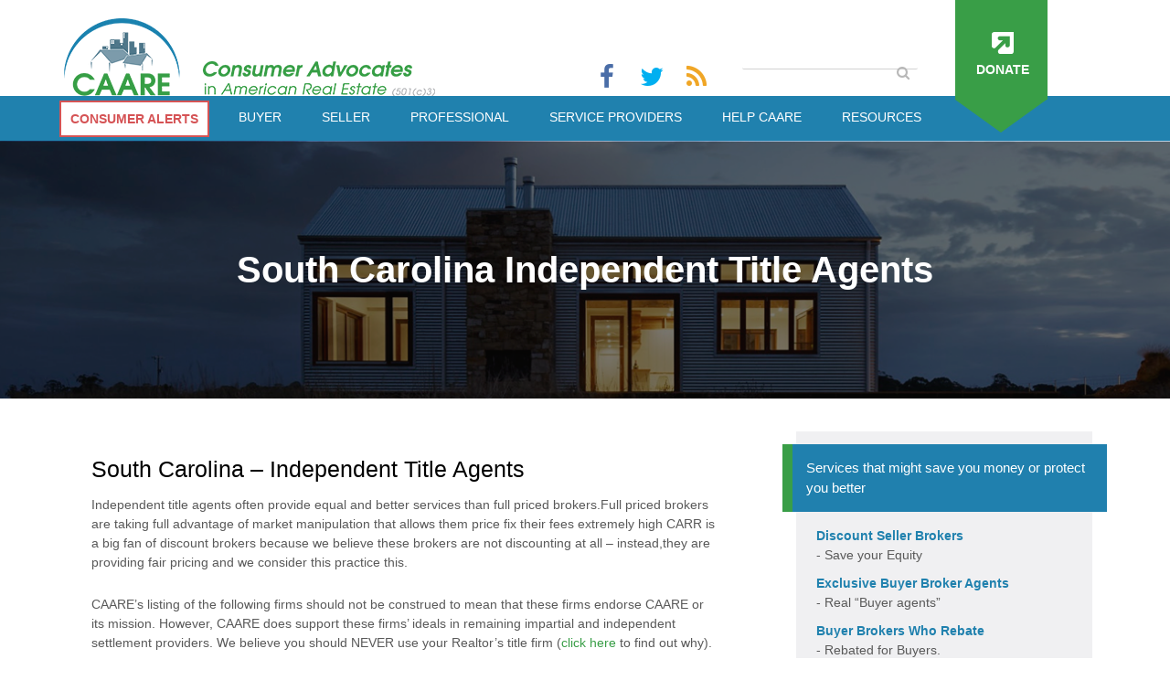

--- FILE ---
content_type: text/html; charset=UTF-8
request_url: https://www.caare.org/independenttitles/south-carolina/
body_size: 16647
content:
<!DOCTYPE html>
<html lang="en-US" class="no-js">
<head>
	<meta charset="UTF-8">
	<meta name="viewport" content="width=device-width, initial-scale=1">
	<link rel="profile" href="https://gmpg.org/xfn/11">
		<link rel="stylesheet" href="https://www.caare.org/wp-content/themes/caare/css/bootstrap.css" type="text/css" media="all">
	<link href='https://fonts.googleapis.com/css?family=Roboto:400,300,500,700' rel='stylesheet' type='text/css'>
	<script>(function(html){html.className = html.className.replace(/\bno-js\b/,'js')})(document.documentElement);</script>
<title>South Carolina &#8211; Independent Title Agents &#8211; CAARE</title>
<meta name='robots' content='max-image-preview:large' />
<link rel='dns-prefetch' href='//fonts.googleapis.com' />
<link rel="alternate" type="application/rss+xml" title="CAARE &raquo; Feed" href="https://www.caare.org/feed/" />
<link rel="alternate" type="application/rss+xml" title="CAARE &raquo; Comments Feed" href="https://www.caare.org/comments/feed/" />
		<!-- This site uses the Google Analytics by MonsterInsights plugin v8.10.1 - Using Analytics tracking - https://www.monsterinsights.com/ -->
							<script
				src="//www.googletagmanager.com/gtag/js?id=UA-9188306-1"  data-cfasync="false" data-wpfc-render="false" type="text/javascript" async></script>
			<script data-cfasync="false" data-wpfc-render="false" type="text/javascript">
				var mi_version = '8.10.1';
				var mi_track_user = true;
				var mi_no_track_reason = '';
				
								var disableStrs = [
															'ga-disable-UA-9188306-1',
									];

				/* Function to detect opted out users */
				function __gtagTrackerIsOptedOut() {
					for (var index = 0; index < disableStrs.length; index++) {
						if (document.cookie.indexOf(disableStrs[index] + '=true') > -1) {
							return true;
						}
					}

					return false;
				}

				/* Disable tracking if the opt-out cookie exists. */
				if (__gtagTrackerIsOptedOut()) {
					for (var index = 0; index < disableStrs.length; index++) {
						window[disableStrs[index]] = true;
					}
				}

				/* Opt-out function */
				function __gtagTrackerOptout() {
					for (var index = 0; index < disableStrs.length; index++) {
						document.cookie = disableStrs[index] + '=true; expires=Thu, 31 Dec 2099 23:59:59 UTC; path=/';
						window[disableStrs[index]] = true;
					}
				}

				if ('undefined' === typeof gaOptout) {
					function gaOptout() {
						__gtagTrackerOptout();
					}
				}
								window.dataLayer = window.dataLayer || [];

				window.MonsterInsightsDualTracker = {
					helpers: {},
					trackers: {},
				};
				if (mi_track_user) {
					function __gtagDataLayer() {
						dataLayer.push(arguments);
					}

					function __gtagTracker(type, name, parameters) {
						if (!parameters) {
							parameters = {};
						}

						if (parameters.send_to) {
							__gtagDataLayer.apply(null, arguments);
							return;
						}

						if (type === 'event') {
							
														parameters.send_to = monsterinsights_frontend.ua;
							__gtagDataLayer(type, name, parameters);
													} else {
							__gtagDataLayer.apply(null, arguments);
						}
					}

					__gtagTracker('js', new Date());
					__gtagTracker('set', {
						'developer_id.dZGIzZG': true,
											});
															__gtagTracker('config', 'UA-9188306-1', {"forceSSL":"true"} );
										window.gtag = __gtagTracker;										(function () {
						/* https://developers.google.com/analytics/devguides/collection/analyticsjs/ */
						/* ga and __gaTracker compatibility shim. */
						var noopfn = function () {
							return null;
						};
						var newtracker = function () {
							return new Tracker();
						};
						var Tracker = function () {
							return null;
						};
						var p = Tracker.prototype;
						p.get = noopfn;
						p.set = noopfn;
						p.send = function () {
							var args = Array.prototype.slice.call(arguments);
							args.unshift('send');
							__gaTracker.apply(null, args);
						};
						var __gaTracker = function () {
							var len = arguments.length;
							if (len === 0) {
								return;
							}
							var f = arguments[len - 1];
							if (typeof f !== 'object' || f === null || typeof f.hitCallback !== 'function') {
								if ('send' === arguments[0]) {
									var hitConverted, hitObject = false, action;
									if ('event' === arguments[1]) {
										if ('undefined' !== typeof arguments[3]) {
											hitObject = {
												'eventAction': arguments[3],
												'eventCategory': arguments[2],
												'eventLabel': arguments[4],
												'value': arguments[5] ? arguments[5] : 1,
											}
										}
									}
									if ('pageview' === arguments[1]) {
										if ('undefined' !== typeof arguments[2]) {
											hitObject = {
												'eventAction': 'page_view',
												'page_path': arguments[2],
											}
										}
									}
									if (typeof arguments[2] === 'object') {
										hitObject = arguments[2];
									}
									if (typeof arguments[5] === 'object') {
										Object.assign(hitObject, arguments[5]);
									}
									if ('undefined' !== typeof arguments[1].hitType) {
										hitObject = arguments[1];
										if ('pageview' === hitObject.hitType) {
											hitObject.eventAction = 'page_view';
										}
									}
									if (hitObject) {
										action = 'timing' === arguments[1].hitType ? 'timing_complete' : hitObject.eventAction;
										hitConverted = mapArgs(hitObject);
										__gtagTracker('event', action, hitConverted);
									}
								}
								return;
							}

							function mapArgs(args) {
								var arg, hit = {};
								var gaMap = {
									'eventCategory': 'event_category',
									'eventAction': 'event_action',
									'eventLabel': 'event_label',
									'eventValue': 'event_value',
									'nonInteraction': 'non_interaction',
									'timingCategory': 'event_category',
									'timingVar': 'name',
									'timingValue': 'value',
									'timingLabel': 'event_label',
									'page': 'page_path',
									'location': 'page_location',
									'title': 'page_title',
								};
								for (arg in args) {
																		if (!(!args.hasOwnProperty(arg) || !gaMap.hasOwnProperty(arg))) {
										hit[gaMap[arg]] = args[arg];
									} else {
										hit[arg] = args[arg];
									}
								}
								return hit;
							}

							try {
								f.hitCallback();
							} catch (ex) {
							}
						};
						__gaTracker.create = newtracker;
						__gaTracker.getByName = newtracker;
						__gaTracker.getAll = function () {
							return [];
						};
						__gaTracker.remove = noopfn;
						__gaTracker.loaded = true;
						window['__gaTracker'] = __gaTracker;
					})();
									} else {
										console.log("");
					(function () {
						function __gtagTracker() {
							return null;
						}

						window['__gtagTracker'] = __gtagTracker;
						window['gtag'] = __gtagTracker;
					})();
									}
			</script>
				<!-- / Google Analytics by MonsterInsights -->
		<script type="text/javascript">
window._wpemojiSettings = {"baseUrl":"https:\/\/s.w.org\/images\/core\/emoji\/14.0.0\/72x72\/","ext":".png","svgUrl":"https:\/\/s.w.org\/images\/core\/emoji\/14.0.0\/svg\/","svgExt":".svg","source":{"concatemoji":"https:\/\/www.caare.org\/wp-includes\/js\/wp-emoji-release.min.js?ver=6.1"}};
/*! This file is auto-generated */
!function(e,a,t){var n,r,o,i=a.createElement("canvas"),p=i.getContext&&i.getContext("2d");function s(e,t){var a=String.fromCharCode,e=(p.clearRect(0,0,i.width,i.height),p.fillText(a.apply(this,e),0,0),i.toDataURL());return p.clearRect(0,0,i.width,i.height),p.fillText(a.apply(this,t),0,0),e===i.toDataURL()}function c(e){var t=a.createElement("script");t.src=e,t.defer=t.type="text/javascript",a.getElementsByTagName("head")[0].appendChild(t)}for(o=Array("flag","emoji"),t.supports={everything:!0,everythingExceptFlag:!0},r=0;r<o.length;r++)t.supports[o[r]]=function(e){if(p&&p.fillText)switch(p.textBaseline="top",p.font="600 32px Arial",e){case"flag":return s([127987,65039,8205,9895,65039],[127987,65039,8203,9895,65039])?!1:!s([55356,56826,55356,56819],[55356,56826,8203,55356,56819])&&!s([55356,57332,56128,56423,56128,56418,56128,56421,56128,56430,56128,56423,56128,56447],[55356,57332,8203,56128,56423,8203,56128,56418,8203,56128,56421,8203,56128,56430,8203,56128,56423,8203,56128,56447]);case"emoji":return!s([129777,127995,8205,129778,127999],[129777,127995,8203,129778,127999])}return!1}(o[r]),t.supports.everything=t.supports.everything&&t.supports[o[r]],"flag"!==o[r]&&(t.supports.everythingExceptFlag=t.supports.everythingExceptFlag&&t.supports[o[r]]);t.supports.everythingExceptFlag=t.supports.everythingExceptFlag&&!t.supports.flag,t.DOMReady=!1,t.readyCallback=function(){t.DOMReady=!0},t.supports.everything||(n=function(){t.readyCallback()},a.addEventListener?(a.addEventListener("DOMContentLoaded",n,!1),e.addEventListener("load",n,!1)):(e.attachEvent("onload",n),a.attachEvent("onreadystatechange",function(){"complete"===a.readyState&&t.readyCallback()})),(e=t.source||{}).concatemoji?c(e.concatemoji):e.wpemoji&&e.twemoji&&(c(e.twemoji),c(e.wpemoji)))}(window,document,window._wpemojiSettings);
</script>
<style type="text/css">
img.wp-smiley,
img.emoji {
	display: inline !important;
	border: none !important;
	box-shadow: none !important;
	height: 1em !important;
	width: 1em !important;
	margin: 0 0.07em !important;
	vertical-align: -0.1em !important;
	background: none !important;
	padding: 0 !important;
}
</style>
	<link rel='stylesheet' id='wp-block-library-css' href='https://www.caare.org/wp-includes/css/dist/block-library/style.min.css?ver=6.1' type='text/css' media='all' />
<link rel='stylesheet' id='classic-theme-styles-css' href='https://www.caare.org/wp-includes/css/classic-themes.min.css?ver=1' type='text/css' media='all' />
<style id='global-styles-inline-css' type='text/css'>
body{--wp--preset--color--black: #000000;--wp--preset--color--cyan-bluish-gray: #abb8c3;--wp--preset--color--white: #ffffff;--wp--preset--color--pale-pink: #f78da7;--wp--preset--color--vivid-red: #cf2e2e;--wp--preset--color--luminous-vivid-orange: #ff6900;--wp--preset--color--luminous-vivid-amber: #fcb900;--wp--preset--color--light-green-cyan: #7bdcb5;--wp--preset--color--vivid-green-cyan: #00d084;--wp--preset--color--pale-cyan-blue: #8ed1fc;--wp--preset--color--vivid-cyan-blue: #0693e3;--wp--preset--color--vivid-purple: #9b51e0;--wp--preset--gradient--vivid-cyan-blue-to-vivid-purple: linear-gradient(135deg,rgba(6,147,227,1) 0%,rgb(155,81,224) 100%);--wp--preset--gradient--light-green-cyan-to-vivid-green-cyan: linear-gradient(135deg,rgb(122,220,180) 0%,rgb(0,208,130) 100%);--wp--preset--gradient--luminous-vivid-amber-to-luminous-vivid-orange: linear-gradient(135deg,rgba(252,185,0,1) 0%,rgba(255,105,0,1) 100%);--wp--preset--gradient--luminous-vivid-orange-to-vivid-red: linear-gradient(135deg,rgba(255,105,0,1) 0%,rgb(207,46,46) 100%);--wp--preset--gradient--very-light-gray-to-cyan-bluish-gray: linear-gradient(135deg,rgb(238,238,238) 0%,rgb(169,184,195) 100%);--wp--preset--gradient--cool-to-warm-spectrum: linear-gradient(135deg,rgb(74,234,220) 0%,rgb(151,120,209) 20%,rgb(207,42,186) 40%,rgb(238,44,130) 60%,rgb(251,105,98) 80%,rgb(254,248,76) 100%);--wp--preset--gradient--blush-light-purple: linear-gradient(135deg,rgb(255,206,236) 0%,rgb(152,150,240) 100%);--wp--preset--gradient--blush-bordeaux: linear-gradient(135deg,rgb(254,205,165) 0%,rgb(254,45,45) 50%,rgb(107,0,62) 100%);--wp--preset--gradient--luminous-dusk: linear-gradient(135deg,rgb(255,203,112) 0%,rgb(199,81,192) 50%,rgb(65,88,208) 100%);--wp--preset--gradient--pale-ocean: linear-gradient(135deg,rgb(255,245,203) 0%,rgb(182,227,212) 50%,rgb(51,167,181) 100%);--wp--preset--gradient--electric-grass: linear-gradient(135deg,rgb(202,248,128) 0%,rgb(113,206,126) 100%);--wp--preset--gradient--midnight: linear-gradient(135deg,rgb(2,3,129) 0%,rgb(40,116,252) 100%);--wp--preset--duotone--dark-grayscale: url('#wp-duotone-dark-grayscale');--wp--preset--duotone--grayscale: url('#wp-duotone-grayscale');--wp--preset--duotone--purple-yellow: url('#wp-duotone-purple-yellow');--wp--preset--duotone--blue-red: url('#wp-duotone-blue-red');--wp--preset--duotone--midnight: url('#wp-duotone-midnight');--wp--preset--duotone--magenta-yellow: url('#wp-duotone-magenta-yellow');--wp--preset--duotone--purple-green: url('#wp-duotone-purple-green');--wp--preset--duotone--blue-orange: url('#wp-duotone-blue-orange');--wp--preset--font-size--small: 13px;--wp--preset--font-size--medium: 20px;--wp--preset--font-size--large: 36px;--wp--preset--font-size--x-large: 42px;--wp--preset--spacing--20: 0.44rem;--wp--preset--spacing--30: 0.67rem;--wp--preset--spacing--40: 1rem;--wp--preset--spacing--50: 1.5rem;--wp--preset--spacing--60: 2.25rem;--wp--preset--spacing--70: 3.38rem;--wp--preset--spacing--80: 5.06rem;}:where(.is-layout-flex){gap: 0.5em;}body .is-layout-flow > .alignleft{float: left;margin-inline-start: 0;margin-inline-end: 2em;}body .is-layout-flow > .alignright{float: right;margin-inline-start: 2em;margin-inline-end: 0;}body .is-layout-flow > .aligncenter{margin-left: auto !important;margin-right: auto !important;}body .is-layout-constrained > .alignleft{float: left;margin-inline-start: 0;margin-inline-end: 2em;}body .is-layout-constrained > .alignright{float: right;margin-inline-start: 2em;margin-inline-end: 0;}body .is-layout-constrained > .aligncenter{margin-left: auto !important;margin-right: auto !important;}body .is-layout-constrained > :where(:not(.alignleft):not(.alignright):not(.alignfull)){max-width: var(--wp--style--global--content-size);margin-left: auto !important;margin-right: auto !important;}body .is-layout-constrained > .alignwide{max-width: var(--wp--style--global--wide-size);}body .is-layout-flex{display: flex;}body .is-layout-flex{flex-wrap: wrap;align-items: center;}body .is-layout-flex > *{margin: 0;}:where(.wp-block-columns.is-layout-flex){gap: 2em;}.has-black-color{color: var(--wp--preset--color--black) !important;}.has-cyan-bluish-gray-color{color: var(--wp--preset--color--cyan-bluish-gray) !important;}.has-white-color{color: var(--wp--preset--color--white) !important;}.has-pale-pink-color{color: var(--wp--preset--color--pale-pink) !important;}.has-vivid-red-color{color: var(--wp--preset--color--vivid-red) !important;}.has-luminous-vivid-orange-color{color: var(--wp--preset--color--luminous-vivid-orange) !important;}.has-luminous-vivid-amber-color{color: var(--wp--preset--color--luminous-vivid-amber) !important;}.has-light-green-cyan-color{color: var(--wp--preset--color--light-green-cyan) !important;}.has-vivid-green-cyan-color{color: var(--wp--preset--color--vivid-green-cyan) !important;}.has-pale-cyan-blue-color{color: var(--wp--preset--color--pale-cyan-blue) !important;}.has-vivid-cyan-blue-color{color: var(--wp--preset--color--vivid-cyan-blue) !important;}.has-vivid-purple-color{color: var(--wp--preset--color--vivid-purple) !important;}.has-black-background-color{background-color: var(--wp--preset--color--black) !important;}.has-cyan-bluish-gray-background-color{background-color: var(--wp--preset--color--cyan-bluish-gray) !important;}.has-white-background-color{background-color: var(--wp--preset--color--white) !important;}.has-pale-pink-background-color{background-color: var(--wp--preset--color--pale-pink) !important;}.has-vivid-red-background-color{background-color: var(--wp--preset--color--vivid-red) !important;}.has-luminous-vivid-orange-background-color{background-color: var(--wp--preset--color--luminous-vivid-orange) !important;}.has-luminous-vivid-amber-background-color{background-color: var(--wp--preset--color--luminous-vivid-amber) !important;}.has-light-green-cyan-background-color{background-color: var(--wp--preset--color--light-green-cyan) !important;}.has-vivid-green-cyan-background-color{background-color: var(--wp--preset--color--vivid-green-cyan) !important;}.has-pale-cyan-blue-background-color{background-color: var(--wp--preset--color--pale-cyan-blue) !important;}.has-vivid-cyan-blue-background-color{background-color: var(--wp--preset--color--vivid-cyan-blue) !important;}.has-vivid-purple-background-color{background-color: var(--wp--preset--color--vivid-purple) !important;}.has-black-border-color{border-color: var(--wp--preset--color--black) !important;}.has-cyan-bluish-gray-border-color{border-color: var(--wp--preset--color--cyan-bluish-gray) !important;}.has-white-border-color{border-color: var(--wp--preset--color--white) !important;}.has-pale-pink-border-color{border-color: var(--wp--preset--color--pale-pink) !important;}.has-vivid-red-border-color{border-color: var(--wp--preset--color--vivid-red) !important;}.has-luminous-vivid-orange-border-color{border-color: var(--wp--preset--color--luminous-vivid-orange) !important;}.has-luminous-vivid-amber-border-color{border-color: var(--wp--preset--color--luminous-vivid-amber) !important;}.has-light-green-cyan-border-color{border-color: var(--wp--preset--color--light-green-cyan) !important;}.has-vivid-green-cyan-border-color{border-color: var(--wp--preset--color--vivid-green-cyan) !important;}.has-pale-cyan-blue-border-color{border-color: var(--wp--preset--color--pale-cyan-blue) !important;}.has-vivid-cyan-blue-border-color{border-color: var(--wp--preset--color--vivid-cyan-blue) !important;}.has-vivid-purple-border-color{border-color: var(--wp--preset--color--vivid-purple) !important;}.has-vivid-cyan-blue-to-vivid-purple-gradient-background{background: var(--wp--preset--gradient--vivid-cyan-blue-to-vivid-purple) !important;}.has-light-green-cyan-to-vivid-green-cyan-gradient-background{background: var(--wp--preset--gradient--light-green-cyan-to-vivid-green-cyan) !important;}.has-luminous-vivid-amber-to-luminous-vivid-orange-gradient-background{background: var(--wp--preset--gradient--luminous-vivid-amber-to-luminous-vivid-orange) !important;}.has-luminous-vivid-orange-to-vivid-red-gradient-background{background: var(--wp--preset--gradient--luminous-vivid-orange-to-vivid-red) !important;}.has-very-light-gray-to-cyan-bluish-gray-gradient-background{background: var(--wp--preset--gradient--very-light-gray-to-cyan-bluish-gray) !important;}.has-cool-to-warm-spectrum-gradient-background{background: var(--wp--preset--gradient--cool-to-warm-spectrum) !important;}.has-blush-light-purple-gradient-background{background: var(--wp--preset--gradient--blush-light-purple) !important;}.has-blush-bordeaux-gradient-background{background: var(--wp--preset--gradient--blush-bordeaux) !important;}.has-luminous-dusk-gradient-background{background: var(--wp--preset--gradient--luminous-dusk) !important;}.has-pale-ocean-gradient-background{background: var(--wp--preset--gradient--pale-ocean) !important;}.has-electric-grass-gradient-background{background: var(--wp--preset--gradient--electric-grass) !important;}.has-midnight-gradient-background{background: var(--wp--preset--gradient--midnight) !important;}.has-small-font-size{font-size: var(--wp--preset--font-size--small) !important;}.has-medium-font-size{font-size: var(--wp--preset--font-size--medium) !important;}.has-large-font-size{font-size: var(--wp--preset--font-size--large) !important;}.has-x-large-font-size{font-size: var(--wp--preset--font-size--x-large) !important;}
.wp-block-navigation a:where(:not(.wp-element-button)){color: inherit;}
:where(.wp-block-columns.is-layout-flex){gap: 2em;}
.wp-block-pullquote{font-size: 1.5em;line-height: 1.6;}
</style>
<link rel='stylesheet' id='usa-html5-map-style-css' href='https://www.caare.org/wp-content/plugins/usahtmlmap/static/css/map.css?ver=6.1' type='text/css' media='all' />
<link rel='stylesheet' id='twentysixteen-fonts-css' href='https://fonts.googleapis.com/css?family=Merriweather%3A400%2C700%2C900%2C400italic%2C700italic%2C900italic%7CMontserrat%3A400%2C700%7CInconsolata%3A400&#038;subset=latin%2Clatin-ext' type='text/css' media='all' />
<link rel='stylesheet' id='genericons-css' href='https://www.caare.org/wp-content/themes/caare/genericons/genericons.css?ver=3.4.1' type='text/css' media='all' />
<link rel='stylesheet' id='twentysixteen-style-css' href='https://www.caare.org/wp-content/themes/caare/style.css?ver=6.1' type='text/css' media='all' />
<!--[if lt IE 10]>
<link rel='stylesheet' id='twentysixteen-ie-css' href='https://www.caare.org/wp-content/themes/caare/css/ie.css?ver=20160412' type='text/css' media='all' />
<![endif]-->
<!--[if lt IE 9]>
<link rel='stylesheet' id='twentysixteen-ie8-css' href='https://www.caare.org/wp-content/themes/caare/css/ie8.css?ver=20160412' type='text/css' media='all' />
<![endif]-->
<!--[if lt IE 8]>
<link rel='stylesheet' id='twentysixteen-ie7-css' href='https://www.caare.org/wp-content/themes/caare/css/ie7.css?ver=20160412' type='text/css' media='all' />
<![endif]-->
<link rel='stylesheet' id='tablepress-default-css' href='https://www.caare.org/wp-content/plugins/tablepress/css/default.min.css?ver=1.14' type='text/css' media='all' />
<link rel='stylesheet' id='js_composer_front-css' href='https://www.caare.org/wp-content/plugins/js_composer/assets/css/js_composer.min.css?ver=6.10.0' type='text/css' media='all' />
<link rel='stylesheet' id='js_composer_custom_css-css' href='//www.caare.org/wp-content/uploads/js_composer/custom.css?ver=6.10.0' type='text/css' media='all' />
<!--n2css--><script type='text/javascript' src='https://www.caare.org/wp-content/plugins/google-analytics-for-wordpress/assets/js/frontend-gtag.min.js?ver=8.10.1' id='monsterinsights-frontend-script-js'></script>
<script data-cfasync="false" data-wpfc-render="false" type="text/javascript" id='monsterinsights-frontend-script-js-extra'>/* <![CDATA[ */
var monsterinsights_frontend = {"js_events_tracking":"true","download_extensions":"doc,pdf,ppt,zip,xls,docx,pptx,xlsx","inbound_paths":"[]","home_url":"https:\/\/www.caare.org","hash_tracking":"false","ua":"UA-9188306-1","v4_id":""};/* ]]> */
</script>
<script type='text/javascript' src='https://www.caare.org/wp-includes/js/jquery/jquery.min.js?ver=3.6.1' id='jquery-core-js'></script>
<script type='text/javascript' src='https://www.caare.org/wp-includes/js/jquery/jquery-migrate.min.js?ver=3.3.2' id='jquery-migrate-js'></script>
<!--[if lt IE 9]>
<script type='text/javascript' src='https://www.caare.org/wp-content/themes/caare/js/html5.js?ver=3.7.3' id='twentysixteen-html5-js'></script>
<![endif]-->
<link rel="https://api.w.org/" href="https://www.caare.org/wp-json/" /><link rel="EditURI" type="application/rsd+xml" title="RSD" href="https://www.caare.org/xmlrpc.php?rsd" />
<link rel="wlwmanifest" type="application/wlwmanifest+xml" href="https://www.caare.org/wp-includes/wlwmanifest.xml" />
<meta name="generator" content="WordPress 6.1" />
<link rel='shortlink' href='https://www.caare.org/?p=2654' />
<link rel="alternate" type="application/json+oembed" href="https://www.caare.org/wp-json/oembed/1.0/embed?url=https%3A%2F%2Fwww.caare.org%2Findependenttitles%2Fsouth-carolina%2F" />
<link rel="alternate" type="text/xml+oembed" href="https://www.caare.org/wp-json/oembed/1.0/embed?url=https%3A%2F%2Fwww.caare.org%2Findependenttitles%2Fsouth-carolina%2F&#038;format=xml" />
<link rel="canonical" href="https://www.caare.org/independenttitles/south-carolina/"/>

<style type="text/css">.recentcomments a{display:inline !important;padding:0 !important;margin:0 !important;}</style><meta name="generator" content="Powered by WPBakery Page Builder - drag and drop page builder for WordPress."/>
<link rel="icon" href="https://www.caare.org/wp-content/uploads/2018/11/caare_member1-150x150.png" sizes="32x32" />
<link rel="icon" href="https://www.caare.org/wp-content/uploads/2018/11/caare_member1-300x300.png" sizes="192x192" />
<link rel="apple-touch-icon" href="https://www.caare.org/wp-content/uploads/2018/11/caare_member1-300x300.png" />
<meta name="msapplication-TileImage" content="https://www.caare.org/wp-content/uploads/2018/11/caare_member1-300x300.png" />
		<style type="text/css" id="wp-custom-css">
			.right-list.wpb_column h3{
	color: #fff;
    padding-bottom: 0em;
    font-size: 15px;
    margin-left: -2.8em;
    margin-right: -2.8em;
    padding: 1em;
    background: #2080ae;
    line-height: 1.5;
    font-weight: 400;
    border-left: 0.75em solid #399e47;
    margin-top: -25px;
    margin-bottom: 25px;
	text-align:left;
}

div:has(> div.field_5a07ccc246e45) {
	position:initial !important;
}		</style>
		<style type="text/css" data-type="vc_custom-css">.mainsec{
  height: auto;
  position: relative;
  padding: 5px 0px;
  float: left;
}
.premium-sub{
    padding: 25px 10px;
    border-bottom: 1px solid grey;
    width: 100%;
    height: auto;
    float: left;
}
.premium-left{
  position: relative;
  float: left;
  width: 84%;
}

.premium-left h2{
  color: #399e47;
  font-size:24px;
}
.premium-left h4{
  padding-top:20px;
  font-size:14px;
  color:black;
  font-weight:600;
}
.premium-right{
  position: relative;
  float: right;
  width: 12%;
}
.logoimage{
  width: 67px;
  float: right;
}
 .paratext{
    position: relative;
    float: left;
    margin-bottom: 0px;
}
.paratext p{
    margin-bottom: 0px;
    padding: 13px 0px;

}
.logoimage1{
  width: 67px;
  display:inline-block;
}
#premium-agent .vc_column-inner{
    padding-top:0px;
}
  .premium-base{
    display: flex;
    align-items: center;
    flex-direction: row;
    justify-content:space-between;
    float:left;
    width: 100%;
    padding:20px 0px;
  }
  .leftcontent{
    position: relative;
  }
  .imgstyle{
    padding-bottom: 15px;
  }
  
  .contact p{
      margin-bottom:0px;
      padding-bottom:8px;
  }
  .contact i {
    padding-right: 8px;
    font-size: 14px;
    color: grey;
  }
  .contact a{
      color:#5aa1e3;
      text-decoration:none;
  }
  .rightcontent{
          position: relative;
    margin-bottom: 30px;
  }
  .top-cont{
    padding: 22px 0px;
    width: 240px;
     background-color: #f4f6f9;
    padding-left: 48px;
    color: #a51d2d;
    font-weight: 600;
  }
  .bottom-cont{
    padding: 10px 0px;
    width: 240px;
    background-color:#a51d2d;
    color: wheat;
    padding-left:58px;
  }
  .bottom-cont p{
      margin:0px;
  }
  .bookmark-icon{
    position: relative;
    float: left;
    padding-right:2px;
  }
  .bookmark-icon .fa{
margin-left: -22px;
    margin-top: 5px;
}
.fa-bookmark:before {
    content: "\f02e";
    font-size: 26px;
}
  .bookmark-text{
    margin-left: 12px;
  }
  
  
  .heading-row{
      padding:10px 0px;
      border-bottom:1px solid grey;
  }
 #agent .vc_column-inner{
     padding-top:0px;
 }
 #headingtext .vc_column-inner{
     padding-left:0px;
 }
  #headingtext .wpb_content_element {
      margin-bottom:15px;
  }
  #headingtext h4{
      font-weight:500;
      color:black;
      
  }
  #textblock h2 {
      font-weight: 500;
      font-size: 25px;
      color: black;
    padding-bottom: 15px;
  }
   #textblock .vc_column-inner{
     padding-left:0px;
 }
 #premium-agent .wpb_raw_code.wpb_content_element.wpb_raw_html{
     margin-bottom:0px;
 }
 #agent .wpb_raw_code.wpb_content_element.wpb_raw_html{
     margin-bottom:0px;
 }
 .small {
    height: 60px;
    overflow:hidden;
}
.big {
    height: auto;
}



@media screen and (min-width:362px) and (max-width:555px)
{
    .premium-base {
    display: block;
    }
    .rightcontent {
        margin-bottom:0px;
        margin-top:10px;
    }
    .leftcontent .imgstyle{
        text-align:center;
    }
    
.premium-left{
        width:78%;
    }
   .premium-right{
       width:19%;
   }
}


@media screen and (min-width:316px) and (max-width:361px)
{

.premium-left{

    width: 78%;
}
.premium-right {
    width: 20%;
    padding-top: 20px;
}

    .premium-left h2 {
    font-size: 18px;
}

.premium-left h4 {
    font-size: 11px;
}

.premium-base{
        display:block;
    }
    
    .premium-base .contact p
    {
        font-size:10px;
    }
    
    .rightcontent {
    margin-bottom: 21px;
    margin-top: 10px;
}
.imgstyle{
    text-align:center;
}

.fa-bookmark:before {
    font-size: 15px;
}

   .bookmark-icon .fa 
   {
    margin-left: -13px;
    margin-top: 12px;
}
  
.paratext p{
        font-size: 10px;
}
.top-cont {
    width: 180px;
    padding-left: 45px;
    padding-top:0px;
    padding-bottom:0px;
}
.bottom-cont {
    width: 180px;
    padding-left: 49px;
}
.bookmark-text {
    margin-left: 6px;
    padding:10px 0px;
}
.bookmark-text p {
    margin-bottom: 0px;
    font-size:10px;
}
.bottom-cont p {
 font-size:10px;
}
}
@media screen and (max-width:317px){
   
    .premium-left{
    width: 75%;
}
    .premium-left h2 {
    font-size: 16px;
}
.premium-left h4{
    font-size:10px;
    padding-top:15px;
}
.premium-right {
  width: 22%;
    padding-top: 20px;
}
.paratext p{
    font-size:9px;
}
.premium-base{
    display:block;
}
.imgstyle{
    text-align:center;
}
.contact{
    font-size:8px;
}
.top-cont {
    width: 140px;
    padding-left: 26px;
}
.bookmark-text {
    margin-left: 12px;
    padding:10px 0px;
}
.bookmark-text p {
    margin-bottom: 0px;
    font-size:9px;
}
.bookmark-icon .fa {
    margin-left: -6px;
    margin-top: 0px;
}
.bottom-cont {
    padding: 10px 0px;
    width: 140px;
    padding-left: 37px;
}
.bottom-cont p{
    font-size:9px;
}
}






#custompremiumagent .wpb_content_element h2
{
color: #399e47;
    font-size: 24px;
}
#custompremiumagent .wpb_content_element h4
{
    white-space: nowrap;
    font-size: 15px;
    color: black;
    padding-top: 15px;
} 
#top .wpb_content_element  {
    margin-bottom:0px;
}
.wpb_single_image{
        float: right;
} 

.vc_single_image-wrapper{
    width: 67px;
} 
#custompremiumagent .vc_custom_1487743627242{
    padding-top:20px;
    padding-bottom:20px;
    margin-bottom:0px;
    font-size:13px;
}

#belowcontent{
    border-top:1px solid #ddd;
    padding-bottom:2em;
}
#belowcontent .wpb_single_image{
    float:left;
    margin-bottom: 0px;
} 
#belowcontent .leftdetails .wpb_text_column {
    float:left;
    padding-top: 20px;
    margin-bottom: 0px;
}
#belowcontent .rightcontent{
    float:right;
}
#belowcontent .wpb_text_column p{
    margin-bottom:0px;
        padding-bottom: 3px;
     font-size: 13px;
}
.leftdetails i{
    padding-right:5px;
}
#belowcontent .rightcontent .fa-bookmark:before {
    content: "\f02e";
    font-size: 16px;
        padding-right: 4px;
       margin-left: -26px;
}
#belowcontent .rightcontent .bookmark-text{
    margin-left: 12px;
  }
  #belowcontent .rightcontent p{
      font-size:13px;
  }
  #customagent#belowcontent .wpb_text_column p{}</style><style type="text/css" data-type="vc_shortcodes-custom-css">.vc_custom_1487448853467{padding-top: 2em !important;}</style><noscript><style> .wpb_animate_when_almost_visible { opacity: 1; }</style></noscript>	<script
  src="https://code.jquery.com/jquery-2.2.4.min.js"
  integrity="sha256-BbhdlvQf/xTY9gja0Dq3HiwQF8LaCRTXxZKRutelT44="
  crossorigin="anonymous"></script>

	<script src="https://www.caare.org/wp-content/themes/caare/js/bootstrap.js" type="text/javascript"></script>
	<script src="https://www.caare.org/wp-content/themes/caare/js/raphael.js" type="text/javascript"></script>
	<!-- <script src="https://www.caare.org/wp-content/themes/caare/js/jquery.usmap.js" type="text/javascript"></script> -->
	<link href='https://maxcdn.bootstrapcdn.com/font-awesome/4.6.3/css/font-awesome.min.css' rel='stylesheet' type='text/css'>
	<!-- <script>
	jQuery(document).ready(function() {
    jQuery('#mapus').usmap({
			stateStyles: {fill: 'grey'}

		});
  });
	</script> -->
</head>

<body data-rsssl=1 class="independenttitles-template-default single single-independenttitles postid-2654 wp-custom-logo wpb-js-composer js-comp-ver-6.10.0 vc_responsive">
<div id="page" class="site">
	<div class="site-inner">


		<header id="masthead" class="site-header" role="banner">
			<div class="container">
				<div class="row">
						<div class="col-md-6">
							<div class="site-branding">
								<a href="/"><img src="https://www.caare.org/wp-content/themes/caare/images/CAARE logo.png" alt="Consumer Advocates in American Real estate"></a>
							</div><!-- .site-branding -->
						</div>
						<div class="col-md-6">
							<div class="row">
								<div class="col-md-1 sociallink">
									<a target="_blank" href="https://www.facebook.com/ConsumerAdvocatesinAmericanRealEstate"><i class="fa fa-facebook fa-3" aria-hidden="true"></i></a>
								</div>
								<div class="col-md-1 sociallink">
									<a target="_blank" href="https://twitter.com/CAARENews"><i class="fa fa-twitter fa-3" aria-hidden="true"></i></a>
								</div>
								<div class="col-md-1 sociallink">
									<a target="_blank" href="/feed"><i class="fa fa-rss fa-3" aria-hidden="true"></i></a>
								</div>
								<div class="col-md-5">
									<form role="search" method="get" id="searchform" class="searchform" action="https://www.caare.org/">
								    <div>
								        <label class="screen-reader-text" for="s"></label>
								        <input type="text" value="" name="s" id="s" />
								        <input type="submit" id="searchsubmit" value="" class="maginfysearch"/>
								    </div>
								</form>
								</div>
								<div class="col-md-2">
									<a class="donate-head" href="/donate-2">
										<img src="https://www.caare.org/wp-content/themes/caare/images/donate.png" alt="donate caare">
										<h4>DONATE</h4>
									</a>
								</div>

							</div>
						</div>
				</div>

			</div>


			<div class="site-header-main">
				<div class="container">
					<div class="row">



							<div id="site-header-menu" class="site-header-menu">

									<nav id="site-navigation" class="main-navigation" role="navigation" aria-label="Primary Menu">
										<div class="calert">
											<a href="/ConsumerAlerts/">CONSUMER ALERTS</a>
										</div>
										<div class="primary-menu">
											<ul>
												<li class="page_item"><a href="/resources-for-home-buyers/">BUYER</a></li>
												<li class="page_item"><a href="/resources-for-home-sellers/">SELLER</a></li>
												<li class="page_item"><a href="/professionals/">PROFESSIONAL</a></li>
												<li class="page_item"><a href="/service-providers/">SERVICE PROVIDERS</a></li>
												<li class="page_item"><a href="/participate/">HELP CAARE</a></li>
												<li class="page_item"><a href="/resources">RESOURCES</a></li>

											</ul>
										</div>
									</nav><!-- .main-navigation -->

					</div>
				</div>




			</div><!-- .site-header-main -->

					</header><!-- .site-header -->

		<div id="content" class="site-content">
<link rel='stylesheet' id='js_composer_front-css'  href='https://www.caare.org/wp-content/plugins/js_composer/assets/css/js_composer.min.css?ver=4.11.2.1' type='text/css' media='all' />

<div id="primary" class="content-area">
	<main id="main" class="site-main" role="main">

		<div class="banner-small exclusivebuyer">
			<h1>South Carolina Independent Title Agents</h1>
		</div>


		<div class="full-content-area">
			<div class="container">
				<div class="col-md-8">
					<section class="wpb-content-wrapper"><div class="vc_row wpb_row vc_row-fluid vc_custom_1487448853467"><div class="wpb_column vc_column_container vc_col-sm-12"><div class="vc_column-inner"><div class="wpb_wrapper"><div id="textblock" class="vc_row wpb_row vc_inner vc_row-fluid"><div class="wpb_column vc_column_container vc_col-sm-12"><div class="vc_column-inner"><div class="wpb_wrapper">
	<div class="wpb_text_column wpb_content_element " >
		<div class="wpb_wrapper">
			<h2 style="text-align: left;">South Carolina &#8211; Independent Title Agents</h2>
<p style="text-align: left;">Independent title agents often provide equal and better services than full priced brokers.Full priced brokers are taking full advantage of market manipulation that allows them price fix their fees extremely high CARR is a big fan of discount brokers because we believe these brokers are not discounting at all &#8211; instead,they are providing fair pricing and we consider this practice this.</p>
<p>CAARE&#8217;s listing of the following firms should not be construed to mean that these firms endorse CAARE or its mission. However, CAARE does support these firms&#8217; ideals in remaining impartial and independent settlement providers. We believe you should NEVER use your Realtor’s title firm (<a href="https://www.caare.org/affiliatedbusiness/" target="_blank" rel="noopener" data-saferedirecturl="https://www.google.com/url?hl=en&amp;q=https://www.caare.org/AffiliatedBusiness&amp;source=gmail&amp;ust=1515783216332000&amp;usg=AFQjCNHhzcbEHCSmCySV0J3LsWTQpo3Gmw">click here</a> to find out why).</p>

		</div>
	</div>
</div></div></div></div><div id="headingtext" class="vc_row wpb_row vc_inner vc_row-fluid"><div class="wpb_column vc_column_container vc_col-sm-12"><div class="vc_column-inner"><div class="wpb_wrapper">
<div class="vc_grid-container-wrapper vc_clearfix vc_grid-animation-fadeIn">
	<div class="vc_grid-container vc_clearfix wpb_content_element vc_basic_grid" data-initial-loading-animation="fadeIn" data-vc-grid-settings="{&quot;page_id&quot;:2654,&quot;style&quot;:&quot;all&quot;,&quot;action&quot;:&quot;vc_get_vc_grid_data&quot;,&quot;shortcode_id&quot;:&quot;1516385685993-72b9ee64-c5b3-2&quot;,&quot;tag&quot;:&quot;vc_basic_grid&quot;}" data-vc-request="https://www.caare.org/wp-admin/admin-ajax.php" data-vc-post-id="2654" data-vc-public-nonce="76f3b92042">
		
	</div>
</div>
<div class="vc_grid-container-wrapper vc_clearfix vc_grid-animation-fadeIn">
	<div class="vc_grid-container vc_clearfix wpb_content_element vc_basic_grid" data-initial-loading-animation="fadeIn" data-vc-grid-settings="{&quot;page_id&quot;:2654,&quot;style&quot;:&quot;all&quot;,&quot;action&quot;:&quot;vc_get_vc_grid_data&quot;,&quot;shortcode_id&quot;:&quot;1516385685996-82375901-9918-3&quot;,&quot;tag&quot;:&quot;vc_basic_grid&quot;}" data-vc-request="https://www.caare.org/wp-admin/admin-ajax.php" data-vc-post-id="2654" data-vc-public-nonce="76f3b92042">
		
	</div>
</div>
	<div class="wpb_text_column wpb_content_element " >
		<div class="wpb_wrapper">
			<p><img decoding="async" class="alignnone size-full wp-image-5015" src="https://www.caare.org/wp-content/uploads/2016/08/gI_NAILTA.bmp.jpg" alt="gi_nailta-bmp" width="250" height="218" /></p>
<p>The <a href="http://www.nailta.org" target="_blank" rel="noopener">National Association of Independent Land Title Agents (NAILTA)</a> is a non-profit trade association that seeks to restore transparency and credibility to the land title process and preserves an objective and impartial role at the closing table to improve the consumer experience.  They also seek to address the proliferation of controlled business arrangements and eliminate conflicts of interest between title agents and their referral sources, as well as, between all real estate settlement service providers and their sources of business.</p>

		</div>
	</div>
</div></div></div></div></div></div></div></div>
</section>				</div>
				<div class="col-md-4">
					<div class="sidebar">
						<h3>Services that might save you money or protect you better</h3>
						<ul>
							<li><a href="/discount-seller-agent-list/">Discount Seller Brokers</a>- Save your Equity</li>
							<li><a href="/exclusive-buyer-agent-list/">Exclusive Buyer Broker Agents</a>- Real “Buyer agents”</li>
							<li><a href="/edit-buyer-agent-who-pay-rebate/">Buyer Brokers Who Rebate</a>- Rebated for Buyers.</li>
							<li><a href="/independenttitlecompanies/">Independent Title Companies</a>- Unaffiliated with other Service Providers.</li>
							<li><a href="/attorney-services/">Attorneys</a></li>
						</ul>
						</div>
				</div>
			</div>
		</div>



		<div class="vc_row wpb_row vc_row-fluid h-third-tri vc_custom_1467573730342 vc_row-has-fill custom-repeat-trisec"><div class="wpb_column vc_column_container vc_col-sm-1">
			<div class="vc_column-inner "><div class="wpb_wrapper"></div></div></div><div class="wpb_column vc_column_container vc_col-sm-10">
				<div class="vc_column-inner "><div class="wpb_wrapper"><div class="vc_row wpb_row vc_inner vc_row-fluid">
					<div class="wpb_column vc_column_container vc_col-sm-4">
						<div class="vc_column-inner ">
						<div class="wpb_wrapper">
			<div class="wpb_raw_code wpb_content_element wpb_raw_html vc_custom_cart resources-links buyers-first">
				<div class="wpb_wrapper">
					<div class="row green-sub">
		 <div class="col-md-2">

		 </div>
		 <div class="col-md-6">
		  <p>Resources for</p>
		  <h3>Buyers</h3>
		 </div>

		 <div class="col-md-4">
		  <a href="/resources-for-home-buyers/"><i class="fa fa-link" aria-hidden="true"></i></a>
		 </div>
		</div>
				</div>
			</div>
		</div></div></div><div class="wpb_column vc_column_container vc_col-sm-4">
			<div class="vc_column-inner vc_custom_1467684267913">
				<div class="wpb_wrapper">
			<div class="wpb_raw_code wpb_content_element wpb_raw_html vc_custom_home sellers-second">
				<div class="wpb_wrapper">
					<div class="row green-sub">
		<div class="col-md-2">

		</div>
		 <div class="col-md-6">
		  <p>Resources for</p>
		  <h3>Sellers</h3>
		 </div>

		 <div class="col-md-4">
		  <a href="/resources-for-home-sellers/"><i class="fa fa-link" aria-hidden="true"></i></a>
		 </div>
		</div>
				</div>
			</div>
		</div></div></div><div class="wpb_column vc_column_container vc_col-sm-4"><div class="vc_column-inner vc_custom_1467684275034"><div class="wpb_wrapper">
			<div class="wpb_raw_code wpb_content_element wpb_raw_html vc_custom_professional professionals-third">
				<div class="wpb_wrapper">
					<div class="row green-sub">
		<div class="col-md-2">
		</div>
		 <div class="col-md-6">
		  <p>Resources for</p>
		  <h3>Professionals</h3>
		 </div>

		 <div class="col-md-4">
		  <a href="/forlawyers/"><i class="fa fa-link" aria-hidden="true"></i></a>
		 </div>
		</div>
				</div>
			</div>
		</div></div></div></div></div></div></div><div class="wpb_column vc_column_container vc_col-sm-1"><div class="vc_column-inner "><div class="wpb_wrapper"></div></div></div></div>






		<div class="vc_row wpb_row vc_row-fluid shop-amazon vc_custom_1467686652144 vc_row-has-fill"><div class="wpb_column vc_column_container vc_col-sm-2"><div class="vc_column-inner "><div class="wpb_wrapper"></div></div></div><div class="wpb_column vc_column_container vc_col-sm-8"><div class="vc_column-inner "><div class="wpb_wrapper"><div class="vc_row wpb_row vc_inner vc_row-fluid image-right"><div class="content-left wpb_column vc_column_container vc_col-sm-6"><div class="vc_column-inner "><div class="wpb_wrapper">
			<div class="wpb_text_column wpb_content_element ">
				<div class="wpb_wrapper">
					<h4>Shop At <a href="https://smile.amazon.com/ref=smi_se_ssr_btnr1_setch?_encoding=UTF8&amp;pldnNewSub=1">SMILE.AMAZON.COM</a> and Help CAARE</h4>
		<p>AmazonSmile is a simple and automatic way for you to support your favorite charitable organization every time you shop, at no cost to you. When you shop at <a href="https://smile.amazon.com/ref=smi_se_ssr_btnr1_setch?_encoding=UTF8&amp;pldnNewSub=1">smile.amazon.com</a>, you’ll find the exact same low prices, vast selection and convenient shopping experience as <a href="http://smile.amazon.com">Amazon.com</a>, with the added bonus that Amazon will donate a portion of the purchase price to Consumer Advocates in American Realty.</p>
<p><a class="orange-button" href="https://smile.amazon.com/ch/26-2139797">Get Started</a></p>

				</div>
			</div>
		</div></div></div><div class="wpb_column vc_column_container vc_col-sm-6"><div class="vc_column-inner "><div class="wpb_wrapper">
			<div class="wpb_single_image wpb_content_element vc_align_left">

				<figure class="wpb_wrapper vc_figure">
					<div class="vc_single_image-wrapper   vc_box_border_grey">
						<img src="https://www.caare.org/wp-content/themes/caare/images/smile-laptop.png"
					</div>
				</figure>
			</div>
		</div></div></div></div></div></div></div><div class="wpb_column vc_column_container vc_col-sm-2"><div class="vc_column-inner "><div class="wpb_wrapper"></div></div></div></div>

		<div class="vc_row wpb_row vc_row-fluid form-div vc_row-has-fill independent-title">

			<div class="wpb_column vc_column_container vc_col-sm-2">
			<div class="vc_column-inner">
			</div>
			</div>

			<div class="wpb_column vc_column_container vc_col-sm-8">
			<div class="vc_column-inner">
				<noscript class="ninja-forms-noscript-message">
    Notice: JavaScript is required for this content.</noscript><div id="nf-form-5-cont" class="nf-form-cont" aria-live="polite" aria-labelledby="nf-form-title-5" aria-describedby="nf-form-errors-5" role="form">

    <div class="nf-loading-spinner"></div>

</div>
        <!-- TODO: Move to Template File. -->
        <script>var formDisplay=1;var nfForms=nfForms||[];var form=[];form.id='5';form.settings={"objectType":"Form Setting","editActive":true,"date_updated":"2016-06-27 10:42:54","clear_complete":"1","hide_complete":"1","show_title":"0","status":"","last_sub":"2","title":"Email Subscription Form","default_label_pos":"above","wrapper_class":"","element_class":"","key":"","add_submit":1,"currency":"","logged_in":false,"not_logged_in_msg":"","sub_limit_msg":"The Form has reached it's submission limit.","calculations":[],"formContentData":["html_8","textbox_9","email_10","submit_11"],"drawerDisabled":false,"unique_field_error":"A form with this value has already been submitted.","ninjaForms":"Ninja Forms","changeEmailErrorMsg":"Please enter a valid email address!","changeDateErrorMsg":"Please enter a valid date!","confirmFieldErrorMsg":"These fields must match!","fieldNumberNumMinError":"Number Min Error","fieldNumberNumMaxError":"Number Max Error","fieldNumberIncrementBy":"Please increment by ","fieldTextareaRTEInsertLink":"Insert Link","fieldTextareaRTEInsertMedia":"Insert Media","fieldTextareaRTESelectAFile":"Select a file","formErrorsCorrectErrors":"Please correct errors before submitting this form.","formHoneypot":"If you are a human seeing this field, please leave it empty.","validateRequiredField":"This is a required field.","honeypotHoneypotError":"Honeypot Error","fileUploadOldCodeFileUploadInProgress":"File Upload in Progress.","fileUploadOldCodeFileUpload":"FILE UPLOAD","currencySymbol":"&#36;","fieldsMarkedRequired":"Fields marked with an <span class=\"ninja-forms-req-symbol\">*<\/span> are required","thousands_sep":",","decimal_point":".","siteLocale":"en_US","dateFormat":"F j, Y","startOfWeek":"1","of":"of","previousMonth":"Previous Month","nextMonth":"Next Month","months":["January","February","March","April","May","June","July","August","September","October","November","December"],"monthsShort":["Jan","Feb","Mar","Apr","May","Jun","Jul","Aug","Sep","Oct","Nov","Dec"],"weekdays":["Sunday","Monday","Tuesday","Wednesday","Thursday","Friday","Saturday"],"weekdaysShort":["Sun","Mon","Tue","Wed","Thu","Fri","Sat"],"weekdaysMin":["Su","Mo","Tu","We","Th","Fr","Sa"],"recaptchaConsentMissing":"reCapctha validation couldn&#039;t load.","recaptchaMissingCookie":"reCaptcha v3 validation couldn&#039;t load the cookie needed to submit the form.","recaptchaConsentEvent":"Accept reCaptcha cookies before sending the form.","embed_form":"","currency_symbol":"","beforeForm":"","beforeFields":"","afterFields":"","afterForm":""};form.fields=[{"objectType":"Field","objectDomain":"fields","editActive":false,"order":0,"type":"html","fav_id":"","def_id":"","label":"Join Our Email List","input_limit_msg":"character(s) left","default_value":"<h4>Stay Informed! Join our Email List<\/h4>\r\n\r\n<p>Lorem ipsum dolor sit amet, consectetur<\/p>","desc_el":"div","show_desc":0,"desc_pos":"none","desc_text":"","element_class":"","default":"<h4>Stay Informed! Join our Email List<\/h4>\n\n<p><br><\/p>","key":"html_8","container_class":"","drawerDisabled":false,"id":8,"beforeField":"","afterField":"","value":"<h4>Stay Informed! Join our Email List<\/h4>\n\n<p><br><\/p>","label_pos":"above","parentType":"html","element_templates":["html","input"],"old_classname":"","wrap_template":"wrap"},{"objectType":"Field","objectDomain":"fields","editActive":false,"order":1,"type":"textbox","fav_id":"","def_id":6,"label":"Name","label_pos":"hidden","mask":"","datepicker":0,"send_email":0,"from_email":0,"first_name":1,"last_name":0,"from_name":0,"user_info_field_group":1,"show_help":0,"help_text":"","calc_auto_include":0,"calc_option":0,"conditional":"","placeholder":"Full Name","user_address_1":"","user_address_2":"","user_city":"","user_zip":"","user_phone":"","user_email":"","disable_input":0,"input_limit":"","input_limit_type":"char","input_limit_msg":"","user_state":0,"autocomplete_off":0,"num_sort":0,"admin_label":"","user_info_field_group_name":"","user_info_field_group_custom":"","show_desc":0,"desc_pos":"none","desc_text":"","element_class":"","required":1,"key":"textbox_9","default":"","container_class":"","manual_key":false,"disable_browser_autocomplete":"","custom_mask":"","drawerDisabled":false,"id":9,"beforeField":"","afterField":"","value":"","parentType":"textbox","element_templates":["textbox","input"],"old_classname":"","wrap_template":"wrap"},{"objectType":"Field","objectDomain":"fields","editActive":false,"order":2,"type":"email","fav_id":"","def_id":14,"label":"Email","label_pos":"hidden","mask":"","datepicker":0,"send_email":0,"from_email":0,"first_name":0,"last_name":0,"from_name":0,"user_address_1":0,"user_address_2":0,"user_city":0,"user_zip":0,"user_phone":0,"user_info_field_group":1,"show_help":0,"help_text":"","calc_auto_include":0,"calc_option":0,"conditional":"","placeholder":"Subscription Email","disable_input":0,"input_limit":"","input_limit_type":"char","input_limit_msg":"","user_state":0,"autocomplete_off":0,"num_sort":0,"admin_label":"","user_info_field_group_name":"","user_info_field_group_custom":"","show_desc":0,"desc_pos":"none","desc_text":"","element_class":"","required":1,"key":"email_10","default":"","container_class":"","drawerDisabled":false,"id":10,"beforeField":"","afterField":"","value":"","parentType":"email","element_templates":["email","input"],"old_classname":"","wrap_template":"wrap"},{"objectType":"Field","objectDomain":"fields","editActive":false,"order":3,"type":"submit","fav_id":"","def_id":"","label":"SUBMIT","input_limit_msg":"character(s) left","show_help":0,"help_text":"","show_desc":0,"desc_pos":"none","desc_text":"","processing_label":"Processing","element_class":"","key":"submit_11","container_class":"","drawerDisabled":false,"id":11,"beforeField":"","afterField":"","value":"","label_pos":"above","parentType":"textbox","element_templates":["submit","button","input"],"old_classname":"","wrap_template":"wrap-no-label"}];nfForms.push(form);</script>
        			</div>
			</div>

			<div class="wpb_column vc_column_container vc_col-sm-2">
			<div class="vc_column-inner">
			</div>
			</div>

		</div>


</main><!-- .site-main -->
</div><!-- .content-area -->

<script type='text/javascript' src='https://www.caare.org/wp-content/plugins/js_composer/assets/js/dist/js_composer_front.min.js?ver=4.11.2.1'></script>

</div><!-- .site-content -->
<footer id="colophon" class="site-footer">
<div class="container">
<div class="row">
<div class="col-md-3">
<h3>BUYER</h3>
<nav class="buyer-navigation">
<ul>
 	<li><a href="/buyers-how-to-buy-a-house-expold/">Buying a Home</a></li>
 	<li><a href="/HowToSearchForAHomeOnline/">Searching Online</a></li>
 	<li><a href="/NegotiatingWithBuyerAgents/">Negotiating With Agents</a></li>
 	<li><a href="/OpenHouseForm/">Open Houses</a></li>
 	<li><a href="/attorneys/">Real Estate Attorneys</a></li>
 	<li><a href="/dualagency/">Dual Agency</a></li>
 	<li><a href="/designatedagency/">Designated Agency</a></li>
 	<li><a href="/stop-home-warranty-companies-bribes-realtors/">Home Warranties</a></li>
 	<li><a href="/bribery/">Bonuses</a></li>
 	<li><a href="/alerts-resources-consumer/">Consumer Alerts</a></li>
</ul>
</nav><!--buyer-navigation -->

</div>
<div class="col-md-3">
<h3>SELLER</h3>
<nav class="buyer-navigation">
<ul>
 	<li><a href="/how-to-sell-your-home/">How to Sell a House</a></li>
 	<li><a href="/listing-contract-clauses/">Listing Contract Clauses</a></li>
 	<li><a href="/consumerfriendlylistingcontract/">Consumer Friendly Listing Contract</a></li>
 	<li><a href="/tipsellerbrokercommission/">How to Negotiate Commissions</a></li>
 	<li><a href="/top10worstbusinesspractices/">10 Worst Practices</a></li>
 	<li><a href="/dualagency/">Dual Agency</a></li>
 	<li><a href="/designatedagency/">Designated Agency</a></li>
 	<li><a href="/2011/04/11/national-consumer-alert-avoid-national-open-house-weekend/">Open Houses</a></li>
 	<li><a href="/diyhomebuyers/">Do It Yourself Homebuyers</a></li>
 	<li><a href="/stop-home-warranty-companies-bribes-realtors/">Home Warranties</a></li>
</ul>
</nav><!--Seller-navigation -->

</div>
<div class="col-md-3">
<h3>PROFESSIONAL</h3>
<nav class="buyer-navigation">
<ul>
 	<li><a href="/participate/about-caare/">ARE</a></li>
 	<li><a href="/forlenders/">Lenders</a></li>
 	<li><a href="/formedia/">Media</a></li>
 	<li><a href="/forlawyers/">Real Estate Action Lawyers</a></li>
 	<li><a href="/for-real-estate-professional/">Real Estate Professional</a></li>
 	<li><a href="/for-regulators/">Regulators</a></li>
 	<li><a href="/for-legislator/">Legislators</a></li>
</ul>
<h3></h3>
<h3>ABOUT CAARE</h3>
<ul>
 	<li><a href="https://www.caare.org/?page_id=7247&amp;preview=true">CAARE non-profit status and more. </a></li>
</ul>
</nav><!--Seller-navigation -->

</div>
<div class="col-md-3 last-col">

<img class="logo-footer" src="/wp-content/themes/caare/images/caare_white.png" alt="CAARE website" />
<h3>Consumer Advocates in American Real Estate 501(c)3</h3>
<div class="footer-address">Excelsior, MN 55331
email us:
<a href="mailto:info@caare.org">info@caare.org</a></div>
<div></div>
<div class="social-footer">

<a class="non-fa" href="https://www.facebook.com/ConsumerAdvocatesinAmericanRealEstate" target="_blank" rel="noopener"><img class="alignnone" src="/wp-content/themes/caare/images/fb.png" width="49" height="51" /></a>

<a class="non-fa" href="https://twitter.com/CAARENews" target="_blank" rel="noopener"><img class="alignnone" src="/wp-content/themes/caare/images/tweeter.png" width="49" height="48" /></a>

<a class="non-fa" href="/feed" target="_blank" rel="noopener"><img class="alignnone" src="/wp-content/themes/caare/images/rss.PNG" width="50" height="49" /></a>

</div>
</div>
</div>
</div>
<div class="site-info">
<div class="container">
<div class="row">
<div class="col-md-9">

We are the only non-profit charity dedicated to consumer protection in residential brokerage, title insurance and legal services. We empower consumers with information, tools, and advocacy.

</div>
<div class="col-md-3"><a class="caare-green" href="/donate-2/"> <img src="/wp-content/themes/caare/images/donate.png" alt="donate caare" /> DONATE</a></div>
</div>
</div>
</div>
</footer></div><!-- .site-inner -->
</div><!-- .site -->

<link rel='stylesheet' id='lightbox2-css' href='https://www.caare.org/wp-content/plugins/js_composer/assets/lib/lightbox2/dist/css/lightbox.min.css?ver=6.10.0' type='text/css' media='all' />
<link rel='stylesheet' id='vc_pageable_owl-carousel-css-css' href='https://www.caare.org/wp-content/plugins/js_composer/assets/lib/owl-carousel2-dist/assets/owl.min.css?ver=6.10.0' type='text/css' media='all' />
<link rel='stylesheet' id='vc_animate-css-css' href='https://www.caare.org/wp-content/plugins/js_composer/assets/lib/bower/animate-css/animate.min.css?ver=6.10.0' type='text/css' media='all' />
<link rel='stylesheet' id='dashicons-css' href='https://www.caare.org/wp-includes/css/dashicons.min.css?ver=6.1' type='text/css' media='all' />
<link rel='stylesheet' id='nf-display-css' href='https://www.caare.org/wp-content/plugins/ninja-forms/assets/css/display-structure.css?ver=6.1' type='text/css' media='all' />
<script type='text/javascript' src='https://www.caare.org/wp-content/themes/caare/js/skip-link-focus-fix.js?ver=20160412' id='twentysixteen-skip-link-focus-fix-js'></script>
<script type='text/javascript' id='twentysixteen-script-js-extra'>
/* <![CDATA[ */
var screenReaderText = {"expand":"expand child menu","collapse":"collapse child menu"};
/* ]]> */
</script>
<script type='text/javascript' src='https://www.caare.org/wp-content/themes/caare/js/functions.js?ver=20160412' id='twentysixteen-script-js'></script>
<script type='text/javascript' src='https://www.caare.org/wp-content/plugins/js_composer/assets/js/dist/js_composer_front.min.js?ver=6.10.0' id='wpb_composer_front_js-js'></script>
<script type='text/javascript' src='https://www.caare.org/wp-content/plugins/js_composer/assets/lib/lightbox2/dist/js/lightbox.min.js?ver=6.10.0' id='lightbox2-js'></script>
<script type='text/javascript' src='https://www.caare.org/wp-content/plugins/js_composer/assets/lib/owl-carousel2-dist/owl.carousel.min.js?ver=6.10.0' id='vc_pageable_owl-carousel-js'></script>
<script type='text/javascript' src='https://www.caare.org/wp-content/plugins/js_composer/assets/lib/bower/imagesloaded/imagesloaded.pkgd.min.js?ver=6.10.0' id='vc_grid-js-imagesloaded-js'></script>
<script type='text/javascript' src='https://www.caare.org/wp-includes/js/underscore.min.js?ver=1.13.4' id='underscore-js'></script>
<script type='text/javascript' src='https://www.caare.org/wp-content/plugins/js_composer/assets/lib/vc_waypoints/vc-waypoints.min.js?ver=6.10.0' id='vc_waypoints-js'></script>
<script type='text/javascript' src='https://www.caare.org/wp-content/plugins/js_composer/assets/js/dist/vc_grid.min.js?ver=6.10.0' id='vc_grid-js'></script>
<script type='text/javascript' src='https://www.caare.org/wp-includes/js/backbone.min.js?ver=1.4.1' id='backbone-js'></script>
<script type='text/javascript' src='https://www.caare.org/wp-content/plugins/ninja-forms/assets/js/min/front-end-deps.js?ver=3.6.14' id='nf-front-end-deps-js'></script>
<script type='text/javascript' id='nf-front-end-js-extra'>
/* <![CDATA[ */
var nfi18n = {"ninjaForms":"Ninja Forms","changeEmailErrorMsg":"Please enter a valid email address!","changeDateErrorMsg":"Please enter a valid date!","confirmFieldErrorMsg":"These fields must match!","fieldNumberNumMinError":"Number Min Error","fieldNumberNumMaxError":"Number Max Error","fieldNumberIncrementBy":"Please increment by ","fieldTextareaRTEInsertLink":"Insert Link","fieldTextareaRTEInsertMedia":"Insert Media","fieldTextareaRTESelectAFile":"Select a file","formErrorsCorrectErrors":"Please correct errors before submitting this form.","formHoneypot":"If you are a human seeing this field, please leave it empty.","validateRequiredField":"This is a required field.","honeypotHoneypotError":"Honeypot Error","fileUploadOldCodeFileUploadInProgress":"File Upload in Progress.","fileUploadOldCodeFileUpload":"FILE UPLOAD","currencySymbol":"$","fieldsMarkedRequired":"Fields marked with an <span class=\"ninja-forms-req-symbol\">*<\/span> are required","thousands_sep":",","decimal_point":".","siteLocale":"en_US","dateFormat":"F j, Y","startOfWeek":"1","of":"of","previousMonth":"Previous Month","nextMonth":"Next Month","months":["January","February","March","April","May","June","July","August","September","October","November","December"],"monthsShort":["Jan","Feb","Mar","Apr","May","Jun","Jul","Aug","Sep","Oct","Nov","Dec"],"weekdays":["Sunday","Monday","Tuesday","Wednesday","Thursday","Friday","Saturday"],"weekdaysShort":["Sun","Mon","Tue","Wed","Thu","Fri","Sat"],"weekdaysMin":["Su","Mo","Tu","We","Th","Fr","Sa"],"recaptchaConsentMissing":"reCapctha validation couldn't load.","recaptchaMissingCookie":"reCaptcha v3 validation couldn't load the cookie needed to submit the form.","recaptchaConsentEvent":"Accept reCaptcha cookies before sending the form."};
var nfFrontEnd = {"adminAjax":"https:\/\/www.caare.org\/wp-admin\/admin-ajax.php","ajaxNonce":"2fd235002e","requireBaseUrl":"https:\/\/www.caare.org\/wp-content\/plugins\/ninja-forms\/assets\/js\/","use_merge_tags":{"user":{"address":"address","textbox":"textbox","button":"button","checkbox":"checkbox","city":"city","confirm":"confirm","date":"date","email":"email","firstname":"firstname","html":"html","hidden":"hidden","lastname":"lastname","listcheckbox":"listcheckbox","listcountry":"listcountry","listimage":"listimage","listmultiselect":"listmultiselect","listradio":"listradio","listselect":"listselect","liststate":"liststate","note":"note","number":"number","password":"password","passwordconfirm":"passwordconfirm","product":"product","quantity":"quantity","recaptcha":"recaptcha","recaptcha_v3":"recaptcha_v3","repeater":"repeater","shipping":"shipping","spam":"spam","starrating":"starrating","submit":"submit","terms":"terms","textarea":"textarea","total":"total","unknown":"unknown","zip":"zip","hr":"hr","file_upload":"file_upload"},"post":{"address":"address","textbox":"textbox","button":"button","checkbox":"checkbox","city":"city","confirm":"confirm","date":"date","email":"email","firstname":"firstname","html":"html","hidden":"hidden","lastname":"lastname","listcheckbox":"listcheckbox","listcountry":"listcountry","listimage":"listimage","listmultiselect":"listmultiselect","listradio":"listradio","listselect":"listselect","liststate":"liststate","note":"note","number":"number","password":"password","passwordconfirm":"passwordconfirm","product":"product","quantity":"quantity","recaptcha":"recaptcha","recaptcha_v3":"recaptcha_v3","repeater":"repeater","shipping":"shipping","spam":"spam","starrating":"starrating","submit":"submit","terms":"terms","textarea":"textarea","total":"total","unknown":"unknown","zip":"zip","hr":"hr","file_upload":"file_upload"},"system":{"address":"address","textbox":"textbox","button":"button","checkbox":"checkbox","city":"city","confirm":"confirm","date":"date","email":"email","firstname":"firstname","html":"html","hidden":"hidden","lastname":"lastname","listcheckbox":"listcheckbox","listcountry":"listcountry","listimage":"listimage","listmultiselect":"listmultiselect","listradio":"listradio","listselect":"listselect","liststate":"liststate","note":"note","number":"number","password":"password","passwordconfirm":"passwordconfirm","product":"product","quantity":"quantity","recaptcha":"recaptcha","recaptcha_v3":"recaptcha_v3","repeater":"repeater","shipping":"shipping","spam":"spam","starrating":"starrating","submit":"submit","terms":"terms","textarea":"textarea","total":"total","unknown":"unknown","zip":"zip","hr":"hr","file_upload":"file_upload"},"fields":{"address":"address","textbox":"textbox","button":"button","checkbox":"checkbox","city":"city","confirm":"confirm","date":"date","email":"email","firstname":"firstname","html":"html","hidden":"hidden","lastname":"lastname","listcheckbox":"listcheckbox","listcountry":"listcountry","listimage":"listimage","listmultiselect":"listmultiselect","listradio":"listradio","listselect":"listselect","liststate":"liststate","note":"note","number":"number","password":"password","passwordconfirm":"passwordconfirm","product":"product","quantity":"quantity","recaptcha":"recaptcha","recaptcha_v3":"recaptcha_v3","repeater":"repeater","shipping":"shipping","spam":"spam","starrating":"starrating","submit":"submit","terms":"terms","textarea":"textarea","total":"total","unknown":"unknown","zip":"zip","hr":"hr","file_upload":"file_upload"},"calculations":{"html":"html","hidden":"hidden","note":"note","unknown":"unknown"}},"opinionated_styles":"","filter_esc_status":"false","nf_consent_status_response":[]};
var nfRepeater = {"add_repeater_child_field_text":"Add "};
/* ]]> */
</script>
<script type='text/javascript' src='https://www.caare.org/wp-content/plugins/ninja-forms/assets/js/min/front-end.js?ver=3.6.14' id='nf-front-end-js'></script>
<script type='text/javascript' src='https://www.caare.org/wp-content/plugins/ninja-forms-paypal-express/assets/js/debug.js?ver=6.1' id='nf-paypal-express-debug-js'></script>
<script id="tmpl-nf-layout" type="text/template">
	<span id="nf-form-title-{{{ data.id }}}" class="nf-form-title">
		{{{ ( 1 == data.settings.show_title ) ? '<h3>' + data.settings.title + '</h3>' : '' }}}
	</span>
	<div class="nf-form-wrap ninja-forms-form-wrap">
		<div class="nf-response-msg"></div>
		<div class="nf-debug-msg"></div>
		<div class="nf-before-form"></div>
		<div class="nf-form-layout"></div>
		<div class="nf-after-form"></div>
	</div>
</script>

<script id="tmpl-nf-empty" type="text/template">

</script>
<script id="tmpl-nf-before-form" type="text/template">
	{{{ data.beforeForm }}}
</script><script id="tmpl-nf-after-form" type="text/template">
	{{{ data.afterForm }}}
</script><script id="tmpl-nf-before-fields" type="text/template">
    <div class="nf-form-fields-required">{{{ data.renderFieldsMarkedRequired() }}}</div>
    {{{ data.beforeFields }}}
</script><script id="tmpl-nf-after-fields" type="text/template">
    {{{ data.afterFields }}}
    <div id="nf-form-errors-{{{ data.id }}}" class="nf-form-errors" role="alert"></div>
    <div class="nf-form-hp"></div>
</script>
<script id="tmpl-nf-before-field" type="text/template">
    {{{ data.beforeField }}}
</script><script id="tmpl-nf-after-field" type="text/template">
    {{{ data.afterField }}}
</script><script id="tmpl-nf-form-layout" type="text/template">
	<form>
		<div>
			<div class="nf-before-form-content"></div>
			<div class="nf-form-content {{{ data.element_class }}}"></div>
			<div class="nf-after-form-content"></div>
		</div>
	</form>
</script><script id="tmpl-nf-form-hp" type="text/template">
	<label for="nf-field-hp-{{{ data.id }}}" aria-hidden="true">
		{{{ nfi18n.formHoneypot }}}
		<input id="nf-field-hp-{{{ data.id }}}" name="nf-field-hp" class="nf-element nf-field-hp" type="text" value=""/>
	</label>
</script>
<script id="tmpl-nf-field-layout" type="text/template">
    <div id="nf-field-{{{ data.id }}}-container" class="nf-field-container {{{ data.type }}}-container {{{ data.renderContainerClass() }}}">
        <div class="nf-before-field"></div>
        <div class="nf-field"></div>
        <div class="nf-after-field"></div>
    </div>
</script>
<script id="tmpl-nf-field-before" type="text/template">
    {{{ data.beforeField }}}
</script><script id="tmpl-nf-field-after" type="text/template">
    <#
    /*
     * Render our input limit section if that setting exists.
     */
    #>
    <div class="nf-input-limit"></div>
    <#
    /*
     * Render our error section if we have an error.
     */
    #>
    <div id="nf-error-{{{ data.id }}}" class="nf-error-wrap nf-error" role="alert"></div>
    <#
    /*
     * Render any custom HTML after our field.
     */
    #>
    {{{ data.afterField }}}
</script>
<script id="tmpl-nf-field-wrap" type="text/template">
	<div id="nf-field-{{{ data.id }}}-wrap" class="{{{ data.renderWrapClass() }}}" data-field-id="{{{ data.id }}}">
		<#
		/*
		 * This is our main field template. It's called for every field type.
		 * Note that must have ONE top-level, wrapping element. i.e. a div/span/etc that wraps all of the template.
		 */
        #>
		<#
		/*
		 * Render our label.
		 */
        #>
		{{{ data.renderLabel() }}}
		<#
		/*
		 * Render our field element. Uses the template for the field being rendered.
		 */
        #>
		<div class="nf-field-element">{{{ data.renderElement() }}}</div>
		<#
		/*
		 * Render our Description Text.
		 */
        #>
		{{{ data.renderDescText() }}}
	</div>
</script>
<script id="tmpl-nf-field-wrap-no-label" type="text/template">
    <div id="nf-field-{{{ data.id }}}-wrap" class="{{{ data.renderWrapClass() }}}" data-field-id="{{{ data.id }}}">
        <div class="nf-field-label"></div>
        <div class="nf-field-element">{{{ data.renderElement() }}}</div>
        <div class="nf-error-wrap"></div>
    </div>
</script>
<script id="tmpl-nf-field-wrap-no-container" type="text/template">

        {{{ data.renderElement() }}}

        <div class="nf-error-wrap"></div>
</script>
<script id="tmpl-nf-field-label" type="text/template">
	<div class="nf-field-label"><label for="nf-field-{{{ data.id }}}"
	                                   id="nf-label-field-{{{ data.id }}}"
	                                   class="{{{ data.renderLabelClasses() }}}">{{{ ( data.maybeFilterHTML() === 'true' ) ? _.escape( data.label ) : data.label }}} {{{ ( 'undefined' != typeof data.required && 1 == data.required ) ? '<span class="ninja-forms-req-symbol">*</span>' : '' }}} {{{ data.maybeRenderHelp() }}}</label></div>
</script>
<script id="tmpl-nf-field-error" type="text/template">
	<div class="nf-error-msg nf-error-{{{ data.id }}}">{{{ data.msg }}}</div>
</script><script id="tmpl-nf-form-error" type="text/template">
	<div class="nf-error-msg nf-error-{{{ data.id }}}">{{{ data.msg }}}</div>
</script><script id="tmpl-nf-field-input-limit" type="text/template">
    {{{ data.currentCount() }}} {{{ nfi18n.of }}} {{{ data.input_limit }}} {{{ data.input_limit_msg }}}
</script><script id="tmpl-nf-field-null" type="text/template">
</script><script id="tmpl-nf-field-html" type="text/template">
    {{{ data.value }}}
</script>


<script id='tmpl-nf-field-input' type='text/template'>
    <input id="nf-field-{{{ data.id }}}" name="nf-field-{{{ data.id }}}" aria-invalid="false" aria-describedby="nf-error-{{{ data.id }}}" class="{{{ data.renderClasses() }}} nf-element" type="text" value="{{{ _.escape( data.value ) }}}" {{{ data.renderPlaceholder() }}} {{{ data.maybeDisabled() }}}
           aria-labelledby="nf-label-field-{{{ data.id }}}"

            {{{ data.maybeRequired() }}}
    >
</script>
<script id="tmpl-nf-field-textbox" type="text/template">
	<input
			type="text"
			value="{{{ _.escape( data.value ) }}}"
			class="{{{ data.renderClasses() }}} nf-element"
			{{{ data.renderPlaceholder() }}}
			{{{ data.maybeDisabled() }}}
			{{{ data.maybeInputLimit() }}}

			id="nf-field-{{{ data.id }}}"
			<# if( ! data.disable_browser_autocomplete && -1 < [ 'city', 'zip' ].indexOf( data.type ) ){ #>
				name="{{ data.custom_name_attribute || 'nf-field-' + data.id + '-' + data.type }}"
				autocomplete="on"
			<# } else { #>
				name="{{ data.custom_name_attribute || 'nf-field-' + data.id }}"
				{{{ data.maybeDisableAutocomplete() }}}
			<# } #>

			aria-invalid="false"
			aria-describedby="nf-error-{{{ data.id }}}"
			aria-labelledby="nf-label-field-{{{ data.id }}}"

			{{{ data.maybeRequired() }}}
	>
</script>
<script id="tmpl-nf-field-email" type="text/template">
	<input
			type="email"
			value="{{{ _.escape( data.value ) }}}"
			class="{{{ data.renderClasses() }}} nf-element"

			id="nf-field-{{{ data.id }}}"
			<# if( ! data.disable_browser_autocompletes ){ #>
			name="{{ data.custom_name_attribute || 'nf-field-' + data.id + '-' + data.type }}"
			autocomplete="email"
			<# } else { #>
			name="{{ data.custom_name_attribute || 'nf-field-' + data.id }}"
			{{{ data.maybeDisableAutocomplete() }}}
			<# } #>
			{{{ data.renderPlaceholder() }}}
			{{{ data.maybeDisabled() }}}

			aria-invalid="false"
			aria-describedby="nf-error-{{{ data.id }}}"
			aria-labelledby="nf-label-field-{{{ data.id }}}"

			{{{ data.maybeRequired() }}}
	>
</script>
<script id="tmpl-nf-field-submit" type="text/template">
	<input id="nf-field-{{{ data.id }}}" class="{{{ data.renderClasses() }}} nf-element " type="button" value="{{{ ( data.maybeFilterHTML() === 'true' ) ? _.escape( data.label ) : data.label }}}" {{{ ( data.disabled ) ? 'disabled' : '' }}}>
</script><script id='tmpl-nf-field-button' type='text/template'>
    <button id="nf-field-{{{ data.id }}}" name="nf-field-{{{ data.id }}}" class="{{{ data.classes }}} nf-element">
        {{{ ( data.maybeFilterHTML() === 'true' ) ? _.escape( data.label ) : data.label }}}
    </button>
</script></body>
</html>


--- FILE ---
content_type: text/css
request_url: https://www.caare.org/wp-content/themes/caare/style.css?ver=6.1
body_size: 11060
content:
/*
Theme Name: Caare Theme
Author: the GetVentive Team
Author URI: https://getventive.com
Description: Minnesota may be the worst place in the Nation for Real Estate Consumers
Version: 0.3
Tags: black, blue, gray, red, white, yellow, dark, light, one-column, two-columns, right-sidebar, fixed-layout, responsive-layout, accessibility-ready, custom-background, custom-colors, custom-header, custom-menu, editor-style, featured-images, flexible-header, microformats, post-formats, rtl-language-support, sticky-post, threaded-comments, translation-ready

This theme, like WordPress, is licensed under the GPL.
Use it to make something cool, have fun, and share what you've learned with others.
*/


/**
 * Table of Contents
 *
 * 1.0 - Normalize
 * 2.0 - Genericons
 * 3.0 - Typography
 * 4.0 - Elements
 * 5.0 - Forms
 * 6.0 - Navigation
 *   6.1 - Links
 *   6.2 - Menus
 * 7.0 - Accessibility
 * 8.0 - Alignments
 * 9.0 - Clearings
 * 10.0 - Widgets
 * 11.0 - Content
 *    11.1 - Header
 *    11.2 - Posts and pages
 *    11.3 - Post Formats
 *    11.4 - Comments
 *    11.5 - Sidebar
 *    11.6 - Footer
 * 12.0 - Media
 *    12.1 - Captions
 *    12.2 - Galleries
 * 13.0 - Multisite
 * 14.0 - Media Queries
 *    14.1 - >= 710px
 *    14.2 - >= 783px
 *    14.3 - >= 910px
 *    14.4 - >= 985px
 *    14.5 - >= 1200px
 * 15.0 - Print
 */


/**
 * 1.0 - Normalize
 *
 * Normalizing styles have been helped along thanks to the fine work of
 * Nicolas Gallagher and Jonathan Neal http://necolas.github.com/normalize.css/
 */

html {
  font-family: sans-serif;
  -webkit-text-size-adjust: 100%;
  -ms-text-size-adjust: 100%;
  overflow-x: hidden;
}
body {
  margin: 0;
  color: #595959;
  font-size: 14px;
}
article, aside, details, figcaption, figure, footer, header, main, menu, nav, section, summary {
  display: block;
}
audio, canvas, progress, video {
  display: inline-block;
  vertical-align: baseline;
}
audio:not([controls]) {
  display: none;
  height: 0;
}
[hidden], template {
  display: none;
}
a {
  background-color: transparent;
}
abbr[title] {
  border-bottom: 1px dotted;
}

white-title *{color:#fff!important;}
b, strong {
  font-weight: 700;
}
small {
  font-size: 80%;
}
.white-title *{color:#fff!important;}
.white-text *{color:#fff!important;}
sub, sup {
  font-size: 75%;
  line-height: 0;
  position: relative;
  vertical-align: baseline;
}
sup {
  top: -0.5em;
}
sub {
  bottom: -0.25em;
}
img {
  border: 0;
}
svg:not(:root) {
  overflow: hidden;
}
figure {
  margin: 0;
}
hr {
  -webkit-box-sizing: content-box;
  -moz-box-sizing: content-box;
  box-sizing: content-box;
}
code, kbd, pre, samp {
  font-size: 1em;
}
button, input, optgroup, select, textarea {
  color: inherit;
  font: inherit;
  margin: 0;
}
select {
  text-transform: none;
}
button {
  overflow: visible;
}
button, input, select, textarea {
  max-width: 100%;
}
button, html input[type="button"], input[type="reset"], input[type="submit"] {
  -webkit-appearance: button;
  cursor: pointer;
}
button[disabled], html input[disabled] {
  cursor: default;
  opacity: .5;
}
button::-moz-focus-inner, input::-moz-focus-inner {
  border: 0;
  padding: 0;
}
input[type="checkbox"], input[type="radio"] {
  -webkit-box-sizing: border-box;
  -moz-box-sizing: border-box;
  box-sizing: border-box;
  margin-right: 0.4375em;
  padding: 0;
}
input[type="number"]::-webkit-inner-spin-button, input[type="number"]::-webkit-outer-spin-button {
  height: auto;
}
input[type="search"] {
  -webkit-appearance: textfield;
}
input[type="search"]::-webkit-search-cancel-button, input[type="search"]::-webkit-search-decoration {
  -webkit-appearance: none;
}
fieldset {
  border: 1px solid #d1d1d1;
  margin: 0 0 1.75em;
  min-width: inherit;
  padding: 0.875em;
}
fieldset >:last-child {
  margin-bottom: 0;
}
legend {
  border: 0;
  padding: 0;
}
textarea {
  overflow: auto;
  vertical-align: top;
}
optgroup {
  font-weight: bold;
}

/**
 * 2.0 - Genericons
 */

.menu-item-has-children a:after, .social-navigation a:before, .dropdown-toggle:after, .bypostauthor > article .fn:after, .comment-reply-title small a:before, .pagination .prev:before, .pagination .next:before, .pagination .nav-links:before, .pagination .nav-links:after, .search-submit:before {
  -moz-osx-font-smoothing: grayscale;
  -webkit-font-smoothing: antialiased;
  display: inline-block;
  font-family: "Genericons";
  font-size: 16px;
  font-style: normal;
  font-variant: normal;
  font-weight: normal;
  line-height: 1;
  text-align: center;
  text-decoration: inherit;
  text-transform: none;
  vertical-align: top;
}

/**
 * 3.0 - Typography
 */

body, button, input, select, textarea {
  font-size: 14px;
  line-height: 1.5;
}
h1, h2, h3, h4, h5, h6 {
  clear: both;
  font-weight: 700;
  margin: 0;
  text-rendering: optimizeLegibility;
}
p {
  margin: 0 0 1.75em;
}
dfn, cite, em, i {
  font-style: italic;
}
blockquote {
  border: 0 solid #1a1a1a;
  border-left-width: 4px;
  color: #686868;
  font-size: 19px;
  font-size: 1.1875rem;
  font-style: italic;
  line-height: 1.4736842105;
  margin: 0 0 1.4736842105em;
  padding: 0 0 0 1.263157895em;
}
blockquote, q {
  quotes: none;
}
blockquote:before, blockquote:after, q:before, q:after {
  content: "";
}
blockquote p {
  margin-bottom: 1.4736842105em;
}
blockquote cite, blockquote small {
  color: #1a1a1a;
  display: block;
  font-size: 16px;
  font-size: 1rem;
  line-height: 1.75;
}
blockquote cite:before, blockquote small:before {
  content: "\2014\00a0";
}
blockquote em, blockquote i, blockquote cite {
  font-style: normal;
}
blockquote strong, blockquote b {
  font-weight: 400;
}
blockquote >:last-child {
  margin-bottom: 0;
}
address {
  font-style: italic;
  margin: 0 0 1.75em;
}
code, kbd, tt, var, samp, pre {
  font-family: Inconsolata, monospace;
}
pre {
  border: 1px solid #d1d1d1;
  font-size: 16px;
  font-size: 1rem;
  line-height: 1.3125;
  margin: 0 0 1.75em;
  max-width: 100%;
  overflow: auto;
  padding: 1.75em;
  white-space: pre;
  white-space: pre-wrap;
  word-wrap: break-word;
}
code {
  background-color: #d1d1d1;
  padding: 0.125em 0.25em;
}
abbr, acronym {
  border-bottom: 1px dotted #d1d1d1;
  cursor: help;
}
mark, ins {
  background: #399e47;
  color: #fff;
  padding: 0.125em 0.25em;
  text-decoration: none;
}
big {
  font-size: 125%;
}

/**
 * 4.0 - Elements
 */

html {
  -webkit-box-sizing: border-box;
  -moz-box-sizing: border-box;
  box-sizing: border-box;
}
*, *:before, *:after {
  /* Inherit box-sizing to make it easier to change the property for components that leverage other behavior; see http://css-tricks.com/inheriting-box-sizing-probably-slightly-better-best-practice/ */
  -webkit-box-sizing: inherit;
  -moz-box-sizing: inherit;
  box-sizing: inherit;
}
body {
  /* Fallback for when there is no custom background color defined. */
}
hr {
  background-color: #d1d1d1;
  border: 0;
  height: 1px;
  margin: 0 0 1.75em;
}
ul, ol {
  margin: 0 0 1.75em 1.25em;
  padding: 0;
}
ul {
  list-style: disc;
}
ol {
  list-style: decimal;
  margin-left: 1.5em;
}
li > ul, li > ol {
  margin-bottom: 0;
}
dl {
  margin: 0 0 1.75em;
}
dt {
  font-weight: 700;
}
dd {
  margin: 0 0 1.75em;
}
img {
  height: auto;
  /* Make sure images are scaled correctly. */
  max-width: 100%;
  /* Adhere to container width. */
  vertical-align: middle;
}
del {
  opacity: 0.8;
}
table, th, td {
  border: 1px solid #d1d1d1;
}
table {
  border-collapse: separate;
  border-spacing: 0;
  border-width: 1px 0 0 1px;
  margin: 0 0 1.75em;
  table-layout: fixed;
  /* Prevents HTML tables from becoming too wide */
  width: 100%;
}
caption, th, td {
  font-weight: normal;
  text-align: left;
}
th {
  border-width: 0 1px 1px 0;
  font-weight: 700;
}
td {
  border-width: 0 1px 1px 0;
}
th, td {
  padding: 0.4375em;
}

/* Placeholder text color -- selectors need to be separate to work. */

::-webkit-input-placeholder {
  color: #686868;
}
:-moz-placeholder {
  color: #686868;
}
::-moz-placeholder {
  color: #686868;
  opacity: 1;
  /* Since FF19 lowers the opacity of the placeholder by default */
}
:-ms-input-placeholder {
  color: #686868;
}
.primary-menu ul {
  float: left;
  margin: 7px 0px 0px;
}
.current_page_item:after, .primary-menu ul li:hover:after {
  content: "";
  position: absolute;
  bottom: -10px;
  height: 1px;
  width: 100%;
  left: 0px;
  border-bottom: 4px solid #fff;
}
.primary-menu ul li {
  list-style: none;
  float: left;
  color: #fff;
  width: auto;
  position: relative;
}
.primary-menu ul li a {
  color: #fff;
  padding: 9px 22px;
  float: left;
  text-align: center;
  text-transform: uppercase;
  font-weight: 500;
}
.primary-menu ul li a:hover{
  text-decoration: none;
}
.calert {
  float: left;
  margin: 9px 0px -5px;
  padding: 9px 10px;
}
.calert a {
  background: #fff;
  color: #d55355;
  border: 2px solid #d55355;
  padding: 10px;
  font-weight: 600;
}

/** Agent Post List */
.agent-post-class{
   FLOAT: LEFT;
   WIDTH: 100%;
   POSITION: RELATIVE;
   BORDER: 1PX SOLID #DDD !IMPORTANT;
   border-color: #ddd;
   padding: 1px 4px;
  float: left;
  display: block;
  height: auto;
  position: relative;
  width: 100%;
 }

 .agent-post-class.vc_gitem-zone-a .vc_gitem-row-position-top,
 .agent-post-class.vc_gitem-zone-b .vc_gitem-row-position-top,
 .agent-post-class.vc_gitem-zone-a .vc_gitem-row-position-bottom,
 .agent-post-class.vc_gitem-zone-b .vc_gitem-row-position-bottom,
 .agent-post-class.vc_gitem-zone-a .vc_gitem-row-position-middle,
 .agent-post-class.vc_gitem-zone-b .vc_gitem-row-position-middle{
     position: relative !IMPORTANT;
     float:left; !important;
     width:100% !important;
     left: initial;
      top: initial;
      right: initial;
      transform: initial;
      -webkit-transform:initial;
 }


.agent-post-class.vc-gitem-zone-height-mode-auto:before{
  content:initial;
}

.agent-post-class .vc_custom_heading h2{
  text-align: left;
color: #399e47;
font-size: 25px;
margin-bottom: 7px;
}

.agent-post-class .bold-text{
  font-weight: 800;
}

.agent-post-class p{
  margin-bottom: 4px !important;
}

.agent-post-class .vc_single_image-wrapper, .agent-post-class .wpb_single_image{
  float: left !important;
  width: 100% !important;
}
.agent-post-class .vc_single_image-wrapper img{
  max-height: 76px !important;
  width: initial !important;
}

.agent-post-class .fa-bookmark:before {
    content: "\f02e";
    left: 49px;
    position: absolute;
    top: 20px;
}

.agent-post-class .rightcontent {
    position: relative;
    margin-bottom: 30px;
    float: left;
    width: 276px;
}
.form-div{
	width:100%;
	float:left;
}

.agent-post-class .top-cont {
    padding: 11px 23px;
    background-color: #f4f6f9;
    padding-left: 36px;
    color: #a51d2d;
    font-weight: 600;
    float: right;
    width: 88%;
}

.agent-post-class .bottom-cont {
    padding: 10px 0px;
    width: 240px;
    background-color: #a51d2d;
    color: #f5deb3;
    padding-left: 48px;
    float: right;
    width: 88%;
}
/**
 * 5.0 - Forms
 */

input {
  line-height: normal;
}
button, button[disabled]:hover, button[disabled]:focus, input[type="button"], input[type="button"][disabled]:hover, input[type="button"][disabled]:focus, input[type="reset"], input[type="reset"][disabled]:hover, input[type="reset"][disabled]:focus, input[type="submit"], input[type="submit"][disabled]:hover, input[type="submit"][disabled]:focus {
  background: #1a1a1a;
  border: 0;
  border-radius: 2px;
  color: #fff;
  font-weight: 700;
  letter-spacing: 0.046875em;
  line-height: 1;
  padding: 0.84375em 0.875em 0.78125em;
  text-transform: uppercase;
}
button:hover, button:focus, input[type="button"]:hover, input[type="button"]:focus, input[type="reset"]:hover, input[type="reset"]:focus, input[type="submit"]:hover, input[type="submit"]:focus {
  background: #007acc;
}
button:focus, input[type="button"]:focus, input[type="reset"]:focus, input[type="submit"]:focus {
  outline: thin dotted;
  outline-offset: -4px;
}
input[type="text"], input[type="email"], input[type="url"], input[type="password"], input[type="search"], input[type="tel"], input[type="number"], textarea {
  background: #f7f7f7;
  background-image: -webkit-linear-gradient(rgba(255, 255, 255, 0), rgba(255, 255, 255, 0));
  border: 1px solid #d1d1d1;
  border-radius: 2px;
  color: #686868;
  padding: 0.625em 0.4375em;
  width: 100%;
}
input[type="text"]:focus, input[type="email"]:focus, input[type="url"]:focus, input[type="password"]:focus, input[type="search"]:focus, input[type="tel"]:focus, input[type="number"]:focus, textarea:focus {
  background-color: #fff;
  border-color: #007acc;
  color: #1a1a1a;
  outline: 0;
}
.site-footer {
  background: #2081ae;
  padding: 3em 0px 0em;
  width: 100%;
  float: left;
}
.site-footer h3 {
  color: rgba(255, 255, 255, 0.5);
  font-size: 15px;
  margin-bottom: 1em;
}
.buyer-navigation ul {
  margin: 0px;
  list-style: none;
}
.buyer-navigation ul li {
  color: #fff;
  font-weight: 200;
}
.buyer-navigation ul li a {
  color: rgba(255, 255, 255, 0.68);
  line-height: 2;
}
.site-footer .logo-footer {
  margin-bottom: 10px;
}
.last-col h3 {
  font-weight: 300;
  line-height: 1.5;
}
.last-col p {
  color: #fff;
}
.social-footer a {
  background: #fff;
  font-size: 21px;
  width: 30px;
  float: left;
  text-align: center;
  height: 30px;
  color: #9c9c9c;
  margin: 1px;
}
.social-footer .non-fa img {
  width: 18px;
  margin-top: -4px;
}
.site-info {
  margin-top: 2em;
  text-align: center;
  color: #fff;
}
.site-info .container {
  border-top: 1px solid #fff;
  padding-top: 2em;
}

.site-info .col-md-9{
  margin-bottom: 21px;
}
.post-password-form {
  margin-bottom: 1.75em;
}
.post-password-form label {
  color: #686868;
  display: block;
  font-size: 13px;
  font-size: 0.8125rem;
  letter-spacing: 0.076923077em;
  line-height: 1.6153846154;
  margin-bottom: 1.75em;
  text-transform: uppercase;
}
.site-header {
    padding: 20px 0px 0px 0px;
    border-bottom: 0px solid #ddd;
    position: relative;
    z-index: 1;
}

.with-overlay {
    position: relative;
}

.with-overlay:before {
    content: "";
    position: absolute;
    width: 100vw;
    height: 100%;
    background: rgba(51, 51, 51, 0.5);
    left: 0px;
    top: 0px;
    z-index: 0;
    display: block !important;
}
.site-header .container {}
.site-header .fa {
  font-size: 28px;
}
.col-md-1.sociallink {
  padding: 3.6em 0px 0em;
  text-align: center;
}
.sociallink .fa-facebook {
  color: #4a6da7;
}
.sociallink .fa-twitter {
  color: #00aff0;
}
.sociallink .fa-youtube-play {
  color: #c92426;
}
.sociallink .fa-rss {
  color: #f0a626;
}
.caare-green {
  background: #399e47;
  padding: 12px 42px;
  color: #fff;
  border-radius: 2px;
  font-size: 12px;
  font-weight: 600;
}
.caare-green:hover{
  color: #fff;
    background: #333;
}
.site-info .caare-green img {
  margin-right: 17px;
}
.searchform {
  position: relative;
  width: 90%;
  margin: 1.5em auto -4px;
  display: block;
}
.searchform:after {
  font: normal normal normal 15px/1 FontAwesome;
  content: "\f002";
  right: 9px;
  position: absolute;
  top: 31px;
  color: #B8B8B8;
}
.searchform input[type="text"] {
  background: none;
  border-top: none;
  border-right: none;
  border-left: none;
}
.maginfysearch {
  float: right;
  margin-top: -26px;
  z-index: 100;
  position: relative;
  background: none !important;
}
.post-password-form input[type="password"] {
  margin-top: 0.4375em;
}
.post-password-form >:last-child {
  margin-bottom: 0;
}
.search-form {
  position: relative;
}
.donate-head {
  background: #399E47;
  color: #fff;
  height: 109px;
  padding: 2.5em 1.45em 16px 1.65em;
  text-align: center;
  margin-top: -20px;
  margin-bottom: -44px;
  position: relative;
  float: left;
  cursor: pointer;
  text-decoration: none;
}
.donate-head:hover,
.donate-head:focus{
	 background: #2ba53c;
	text-decoration: none;
	color: #fff;
}

.donate-head:after {
  width: 0;
  height: 0;
  border-left: 50px solid transparent;
  border-right: 50px solid transparent;
  content: '';
  border-top: 36px solid #399e47;
  position: absolute;
  bottom: -36px;
  left: 0px;
}
.donate-head:hover:after {
	 border-top: 36px solid #2ba53c;
}
.donate-head h4 {
  font-size: 14px;
  padding: 10px 0px;
}
.site-header-main {
  background: #2081ae;
  color: #fff;
  padding: 0px 0px 10px;
  line-height: 1;
  width: 100%;
  float: left;
}
input[type="search"].search-field {
  border-radius: 2px 0 0 2px;
  width: -webkit-calc(100% - 42px);
  width: calc(100% - 42px);
}
.search-submit:before {
  content: "\f400";
  font-size: 24px;
  left: 2px;
  line-height: 42px;
  position: relative;
  width: 40px;
}
.search-submit {
  border-radius: 0 2px 2px 0;
  bottom: 0;
  overflow: hidden;
  padding: 0;
  position: absolute;
  right: 0;
  top: 0;
  width: 42px;
}

/**
 * 6.0 - Navigation
 */


/**
 * 6.1 - Links
 */

a {
  color: #399e47;
  text-decoration: none;
}
a:hover, a:focus, a:active {
  color: #686868;
}
a:focus {
  outline: thin dotted;
}
a:hover, a:active {
  outline: 0;
}
.entry-content a, .entry-summary a, .taxonomy-description a, .logged-in-as a, .comment-content a, .pingback .comment-body > a, .textwidget a, .entry-footer a:hover, .site-info a:hover {
  box-shadow: 0 1px 0 0 currentColor;
}
.entry-content a:hover, .entry-content a:focus, .entry-summary a:hover, .entry-summary a:focus, .taxonomy-description a:hover, .taxonomy-description a:focus, .logged-in-as a:hover, .logged-in-as a:focus, .comment-content a:hover, .comment-content a:focus, .pingback .comment-body > a:hover, .pingback .comment-body > a:focus, .textwidget a:hover, .textwidget a:focus {
  box-shadow: none;
}
.first-section {
  margin: 4em -30px;
}
.first-section h1 {
  font-size: 4.5vw;
  margin-left: -5px;
  margin-bottom: 18px;
}
.first-section p {
  font-size: 17px;
}
.first-section b {
  font-size: 20px;
}
.intro-left {
  text-align: left;
}
.intro-right {
  text-align: center;
}
.intro-right h2 {
  margin-bottom: 1em;
  margin-top: 1em;
  font-size: 36px;
}
.second-section {
  font-size: 17px;
  margin-top: -4em;
}
.second-section a {
  font-weight: bold;
  font-size: 15px;
  float: left;
  margin: 1em 0px;
}

/********** Table Styles ***************/

.alerts-div {
  padding: 3em 0px;
}
.alerts-div .alerts-left .wpb_content_element {
  margin-bottom: 0px;
}
.alerts-left h2 {
  background: #d55355;
  color: #fff;
  padding: 11px;
  text-align: center;
  font-size: 26px;
}
.alerts-left .vc_grid-item {
  height: auto;
  max-height: 68px;
  padding: 6px;
}
.alerts-left .vc_custom_heading a, .alerts-left .vc_custom_heading a:visited {
  color: #d55355;
  font-size: 18px;
  font-weight: 800;
}
.alerts-left .vc_custom_heading p {
  font-weight: 200;
  margin: -10px 0px 0px;
}
.alerts-left .vc_gitem_row .vc_gitem-col {
  padding: 17px;
  height: auto !important;
  float: left;
}
.resources-right a {
  font-size: 17px;
  font-weight: 700;
}
.resources-right h2 {
  background: #399e47;
  color: #fff;
  text-transform: uppercase;
  text-align: center;
  padding: 11px;
  margin-bottom: 24px;
  font-size: 26px;
}
.protecting-buyers {
  text-align: center;
  color: #fff;
  padding: 4em 0px;
}
.protecting-buyers h2 {
  font-weight: 300;
  margin-bottom: 1em;
}
.text-w-padding {
  text-align: center;
  font-size: 15px;
  font-weight: 300;
}
.protecting-buyers .wpb_single_image .vc_single_image-wrapper {
  width: 100%;
  float: left;
}
.protecting-buyers .wpb_single_image .vc_figure {
  width: 100%;
}
.tri-colums {}
.tri-colums .wpb_single_image {
  margin: 0px auto;
  display: block;
  float: none;
  border: 17px solid #2081ae !important;
  width: 120px;
  border-radius: 180px;
  padding: 0px !important;
  margin-top: 0px !important;
  position: relative;
}
.tri-colums .wpb_content_element {
  border: 1px solid #fff;
  padding: 5em 2em;
  margin-top: -57px;
}
.tri-colums .vc_btn3-container button {
  margin-top: -91px;
  border-radius: 0px;
  outline: 15px solid #2081ae;
  background-color: #2081ae !important;
  color: #fff !important;
  padding: 10px 15px;
}
.grn-title {
  padding: 2em 0px;
}
.grn-title h2 {
  text-align: center;
  color: #fff;
  background: #399e47;
  padding: 11px;
  margin-bottom: 1em;
}
.grn-title .vc_btn3-container button {
  border: none;
  color: green;
  background: none !important;
  border-radius: 0px;
  padding: 0px;
}
.form-div {
  padding: 1em 0px 6em;
  color: #fff;
}
.form-div .wpb_column {
  height: 44px;
}
.form-div .nf-desc {
  float: left;
  width: 43%;
  height: 35px;
  padding-left: 9%;
}
.form-div .nf-desc:before {
  content: "\f003";
  font: normal normal normal 53px/1 FontAwesome;
  position: absolute;
  left: 0px;
  top: -10px;
}
.form-div .text-wrap {
  float: left;
  width: 22%;
}
.form-div .ninja-forms-form-wrap input {
  width: 95% !important;
  padding: 13px;
}
.form-div .submit-wrap {
  width: 100%;
  float: left;
}
.form-div .submit-wrap .ninja-forms-field {
  float: left;
  border: 1px solid #fff;
  padding: 14px 13px;
  background: none;
  margin-top: -5PX;
}
.form-div .submit-wrap .ninja-forms-field:hover {
  background: #fff;
  color: #399e47;
}

.nf-field-element h4 {
    font-weight: 400;
    line-height: 2.3;
}
.shop-amazon {
  position: relative;
  color: #fff;
  line-height: 2;
  background-image:url('./images/crowds.jpeg');
  width: 100%;
  background-size: cover;
  float: left;
  background-repeat: no-repeat;
  background-position: center;
}
.shop-amazon:before {
  content: "" !important;
  background-color: rgba(0, 0, 0, 0.60);
  width: 100%;
  position: absolute;
  z-index: 0;
  height: 100%;
  left: 0px;
  top: 0px;
  padding: 0px;
  margin: 0px;
  bottom: 0;
  display: block !important;
}
.shop-amazon .content-left {
  padding: 3em 0px;
  position: relative;
  ;
}
.shop-amazon a {
  color: #f97f00;
}
.shop-amazon h4 {
  font-size: 22px;
  margin-bottom: 19px;
  font-weight: 200;
  text-transform: uppercase;
}
.shop-amazon h4 a {
  text-decoration: underline;
}
.shop-amazon .orange-button {
  border: 2px solid #f97f00;
  padding: 15px 31px;
  font-weight: 200;
  text-transform: uppercase;
  font-size: 13px;
}
.shop-amazon .orange-button:hover {
  text-decoration: none;
  border: 2px solid #fff;
  background: #fff;
}

.font-color-white{
  text-align: center;
color: #fff;
}

.font-color-white h2{
  font-weight: 500;
margin-bottom: 28px;
}
.image-right .vc_single_image-wrapper {}
.image-right .vc_single_image-wrapper img {
  width: 581px;
  height: 364px;
  max-width: initial;
  position: absolute;
  margin-bottom: -14px;
  left:0px;
}

.map_marker_icon{
  float: left;
  width: 100%;
  padding-left: 19px;
  position: relative;
  padding-top: 3px;
  padding-bottom: 3px;
}

.map_marker_icon:before {
  content: "\f041";
  position: absolute;
  font: normal normal normal 17px/1 FontAwesome;
  left: 0px;
  top: 4px;
}

.phone_icon{
  float: left;
  width: 100%;
  padding-left: 19px;
  position: relative;
  padding-top: 3px;
  padding-bottom: 3px;
}

.phone_icon:before {
  content: "\f095";
  position: absolute;
  font: normal normal normal 17px/1 FontAwesome;
  left: 0px;
  top: 4px;
}

.email-icon{
  float: left;
  width: 100%;
  padding-left: 19px;
  position: relative;
  padding-top: 3px;
  padding-bottom: 3px;
}

.email-icon:before {
  content: "\f0e0";
  position: absolute;
  font: normal normal normal 12px/1 FontAwesome;
  left: 0px;
  top: 8px;
}

.website-icon{
  float: left;
  width: 100%;
  padding-left: 19px;
  position: relative;
  padding-top: 3px;
  padding-bottom: 3px;
}

.website-icon a:not([href='']):before {
  content: "\f260";
  position: absolute;
  font: normal normal normal 12px/1 FontAwesome;
  left: 0px;
  top: 8px;
}
.font20.heading a:hover{
	cursor: default;
	text-decoration: none;
}
.font20.heading a:not([href='']):hover{
	cursor: pointer;
	text-decoration: underline;
}

.page-header.search_bg{
  width: 100%;
  float: left;
  text-align: center;
  padding: 6em;
  BACKGROUND-IMAGE: url('./images/exclusivebuyeragents.png') !important;
  MARGIN: 0PX;
  COLOR: #FFF;
  BACKGROUND-SIZE: cover;
}

.search-results-div {
  width: 75%;
  float: left;
  padding: 1%;
}


.search-results-div article .entry-header{
  text-align: left;
    color: #fff;
    padding: 0px;
    background: none;
}

.search-results-div article h2{
  font-size: 22px;
font-weight: 400;
}
.search-results-div article {
  border-bottom: 1px solid #ddd;
  padding: 8px;
}

.search-results .container .sidebar{
  width: 20%;
  float: left;
  border: none;
  border-radius: 0px;
  padding: 10px 0px;
}

#first-section {float: left; width: 100%;}
#first-section:before {}
/*
#first-section h1 {
  text-align: center;
  color: #fff;
  font-size: 61px;
  padding: 0 11%;
  position: relative;
  margin-top: -6vh;
}
#first-section p {
  text-align: center;
  color: #fff;
  font-size: 40px;
  margin-top: 20px;
}
*/
.h-second-tri {
  padding-top: 1em;
}
.h-second-tri h2 {
  font-weight: 400;
  margin-bottom: 12px;
}
.tri-col-home .with-border {
  border: 1px solid #ddd;
  padding: 5em 1em 3em;
  margin-top: -6em;
}
.tri-col-home .wpb_single_image {
  text-align: center;
}
.tri-col-home .with-border h3 {
  font-size: 18px;
  margin-bottom: 15px;
}
.tri-col-home .vc_btn3-container {
  width: 100%;
  margin-top: -4em;
}
.tri-col-home .vc_btn3-container .vc_general {
  margin: 0px auto;
  display: block;
  width: 143px;
  background: #fff !important;
  border-radius: 0px;
  outline: 10px solid #fff;
}
.tri-col-home .wpb_single_image.vc_align_left {
  text-align: center;
}
.tri-col-home .wpb_single_image img {
  border: 10px solid #fff;
  max-width: 125%;
}
.tri-col-home .vc_btn3-container .vc_general:hover {
  background: #2081ae !important;
  color: #fff !important;
}
.h-third-tri {
  padding: 0.7em 0px 1em;
}
.green-sub {
  border: 1px solid #fff;
  padding: 21px 10px;
  margin: 10px;
  color: #fff;
}
.green-sub p {
  font-weight: 100!important;
  margin-bottom: 10px;
	color: #fff;
}
.green-sub h3 {
  font-weight: 200!important;
	color: #fff;
}
.green-sub .col-md-2{display:none;}
.green-sub .col-md-4 {
  text-align: center;
  width: 20%;
  float: left;
}
.green-sub .col-md-6 {
  padding-left: 24%;
 width:80%;
}
.green-sub .col-md-4 a {
  color: #fff;
  font-size: 31px;
  padding: 5px 0px;
  float: left;
}
.h-fourth-map {
  padding: 4em 0px;
}
.h-fourth-map h2, .h-sixth-thanks h2, .home-alert-div h2, .late-news h2, .sign-petition h2 {
  font-weight: 500;
  margin-bottom: 10px;
}
.h-fourth-map h3 {
  color: #ca272a;
  font-size: 24px;
  margin-bottom: 1em;
  font-weight: 400;
  text-rendering: geometricPrecision;
}
.h-sixth-thanks {
  padding: 3em 0px;
}
.h-sixth-thanks tr td:nth-child(2) {
  font-weight: bold;
  color: #2081ae;
  text-transform: uppercase;
}
.h-sixth-thanks tr td:nth-child(3) {
  font-weight: 600;
  color: #868686;
}
.h-sixth-thanks tr td:nth-child(4) {
  color: #b1b1b1;
  border-right: 1px solid #ddd;
}
.h-sixth-thanks thead tr td {
  background: #2081ae;
  color: #fff !important;
  font-weight: 500;
  padding: 18px !important;
  border: none;
  text-transform: capitalize !important;
}
.h-sixth-thanks .col1 {
  width: 57px;
}
.h-sixth-thanks td {
  padding: 18px !important;
  border-left: none;
  border-right: none;
}
.home-alerts .vc_grid.vc_row .vc_grid-item {
  width: 100%;
  margin: 0px;
  padding: 0px !important;
}
.vc_row {
    margin-left: 0px!important;
    margin-right: 0px!important;
}
.home-alerts .date {
  font-size: 12px;
  padding-left: 17px;
  color: #8e8d8d;
  position: relative;
}
.home-alerts h4 {
  color: #399e47;
  font-weight: 400;
  font-size: 16px;
  margin-bottom: 25px;
}
.home-alerts .date:before {
  content: "\f073";
  position: absolute;
  left: 0px;
  display: inline-block;
  font: normal normal normal 14px/1 FontAwesome;
  font-size: inherit;
  top: 2px;
}
.home-alerts .vc_gitem_row .vc_gitem-col {
  padding: 0px;
}
.grid-alert {
  border-left: 1px solid #ddd;
  border-right: 1px solid #ddd;
  border-bottom: 1px solid #ddd;
  padding: 18px;
}
.date-icon {
  font-size: 12px;
  padding-left: 17px;
  color: #8e8d8d;
  position: relative;
}
.date-icon:before {
  content: "\f073";
  position: absolute;
  left: 0px;
  display: inline-block;
  font: normal normal normal 14px/1 FontAwesome;
  font-size: inherit;
  top: 2px;
}
.grid-alert h4 {
  font-size: 23px;
  font-weight: 300;
  margin-bottom: 0px;
}
.grid-alert .vc_btn3-container.vc_btn3-left {
  margin-bottom: 0px;
}
.grid-alert .vc_btn3.vc_btn3-size-md {
  border: 1px solid #ddd;
  border-radius: 0px;
}
.grid-alert .vc_btn3.vc_btn3-size-md:hover {
  background-color: #2081ae !important;
  color: #fff !important;
}
.home-alert-div .vc_btn3-container {
  width: 100%;
  text-align: center;
}
.grey-brdr-btn button {
  border: 1px solid #b5b2b2 !important;
}
.grey-brdr-btn button:hover {
  background: #2081ae !important;
  color: #fff !important;
}
.home-alert-div .grey-brdr-btn button {
  margin-bottom: 4em;
  border: 1px solid #ddd;
  text-align: center;
}
.h-third-tri .buyers-first, .h-third-tri .sellers-second, .h-third-tri .professionals-third {
  background-position: 8% 50% !important;
  background-repeat: no-repeat !important;
  background-size: 51px;
}
.links-n-resources {
  padding: 3em 0px;
}
.links-n-resources .right-list ul {
  list-style: none;
  margin-left: 0em;
}
.links-n-resources .right-list ul li {
  padding-left: 3em;
  background-image: url('./images/eclipse-arrow.png');
  background-repeat: no-repeat;
  margin-bottom: 1em;
  margin-left: auto;
}
.links-n-resources .right-list ul li a {
  color: #2081ae;
  font-weight: bold;
}
.links-n-resources .right-list ul li.alertli {
  background-image: url('./images/eclipse-arrow-alert.png');
}
.links-n-resources .right-list ul li.alertli a {
  color: #cf4404;
}
.links-n-resources h2, .centered-text-div h2 {
  font-weight: 500;
  margin-bottom: 0.5em;
  font-size: 27px;
}
.centered-text-div {
  padding: 3em 0px;
  text-align: center;
}
.resources-third ul.vc_tta-tabs-list {
  padding: 0;
  margin: -1px 0 0 -1px;
}
.resources-third ul li.vc_tta-tab {
  margin: 0px 0 0 -1px !important;
  text-align: center;
  width: 20.09%;
  float: left;
  border-top: 1px solid #ddd;
  background-color: #f8f8f8;
}
.resources-third ul li.vc_tta-tab a {
  border-radius: 0px !important;
  padding: 15px 0px;
  background-color: #f8f8f8;
  line-height: 1.5;
  height: 56px;
}
.resources-third ul li:first-child {
  line-height: 1;
  border-left: 2px solid #ddd;
  overflow: hidden;
  ;
}
.resources-third ul li:first-child a {
  padding: 7px 20px 14px !important;
}
.resources-third ul li.vc_tta-tab.vc_active a {
  background: #fff !important;
}
.resources-third .vc_tta-tabs-container {
  margin: 0px !important;
}
.resources-third .vc_tta-panels {
  background-color: transparent !important;
  border: none !important;
}
.resources-third .vc_tta-panel .vc_tta-panel-body {
  border-color: transparent;
  background-color: transparent;
  box-shadow: none;
  border-radius: 0px;
  background-color: #fff;
}
.resources-third p {
  margin: 0px 0 0.25em;
}
.late-news {
  border-top: 1px solid #ddd;
  padding-top: 4em;
  border-bottom: 1px solid #ddd;
  margin-bottom: 6em;
}

/*.late-news .vc_pageable-slide-wrapper{
	border-left: 1px solid #ddd;
}*/

.news-onalerts-single {
  margin-left: -3px;
  border-left: 1px solid #ddd;
  border-right: 1px solid #ddd;
  height: 350px;
}
.news-onalerts-single .vc_gitem-post-data-source-post_date {
  text-transform: uppercase;
  color: #d2d2d2;
  font-weight: 200;
  font-size: 12px;
}
.news-onalerts-single h4 {
  text-align: left;
  font-size: 22px;
  font-weight: 200;
}
.tabs-pro-res {
  margin-top: -10.4em;
}
.tabs-pro-res ul {
  list-style: none;
  width: 100%;
  margin: 0px;
}

.tabs-pro-res.resourcestabs{
  margin-top: 0px;
}

.tabs-pro-res ul li {
  background: #ffffff;
  border: 1px solid #ddd;
  border-bottom: 4px solid #399d47;
  display: table;
  width: 16.666%;
  float: left;
  text-align: center;
  height: 76px;
  line-height: 1;
  background: #fff;
}
.tabs-pro-res ul li a {
  padding-top: 14px;
  padding-bottom: 14px;
  display: table-cell;
  text-align: center;
  vertical-align: middle;
  color: #545454;
  padding-left: 5px;
  padding-right: 5px;
}
.tabs-pro-res ul li.active, .tabs-pro-res ul li:hover {
  background: #399d47;
}
.tabs-pro-res ul li.active a, .tabs-pro-res ul li:hover a {
  color: #fff;
  text-decoration: none;
}

.vc_gitem-post-data-source-post_title h4 a{
    color: #d33;
  }

.tabs-pro-res.resourcestabs ul li{
  width: 19.666%;
  margin-bottom: 24px;
}

.resourcetext{
  margin-bottom: 30px;
}

.help-tabs .vc_tta.vc_general .vc_tta-tab{
	    width: 24.7%;
			text-align: center;
			font-size: 16px;
			font-weight: 300;
			margin: 1px 0 0 0.3%;
}


.help-tabs  .vc_tta-color-grey.vc_tta-style-flat .vc_tta-tab>a{
	background: #2081ae;
	color: #fff;
	font-size: 16px;
	font-weight: 300;
}


.help-tabs .vc_tta-tabs:not([class*=vc_tta-gap]):not(.vc_tta-o-no-fill).vc_tta-tabs-position-top .vc_tta-tab.vc_active>a{

}

.help-tabs .vc_tta-panels{
	  padding: 2em;
}

.sign-petition h5{
	font-size: 16px;
  line-height: 1.5;
  margin-bottom: 1em;
}





.sign-petition .vc_btn3.vc_btn3-size-md.vc_btn3-icon-left:not(.vc_btn3-o-empty){
	padding-left: 22px;
}

.sign-petition .vc_btn3.vc_btn3-size-md.vc_btn3-icon-left:not(.vc_btn3-o-empty) .vc_btn3-icon{
	left:0px;
}


.sign-petition .vc_btn3.vc_btn3-style-custom:focus, .sign-petition .vc_btn3.vc_btn3-style-custom:hover{
	background: none;
}


.active-menu-reg{
	background: #399d47;
}

.register-links-menu{
	background-color: #f1f1f1;
}


.register-links-menu .wpb_content_element{
	margin-bottom: 0px;
}
.register-links-menu a{
	padding: 3em 3em 2.5em;
	float: left;
	position: relative;
	width: 100%;
	text-align: center;
}

.active-menu-reg a{
	color:#fff;
	text-align: right;
}

article .entry-header{
  text-align: center;
  color: #fff;
  padding: 8em;
  background-size: cover !important;
  background-position: 50%;
  background: #3b94bd;
}

article .entry-header h1{
  position: relative;
  color:#fff;
}

.single-post-form{
  background: #2081ae;
  float: left;
  width: 100%;
  //margin-bottom: 3em;
  position: relative;
  display: block;
  padding-bottom: 6px;
}

.entry-content{
  padding: 3em 20px 1em;
}

.ninja-forms-required-items{
  display: none;
}


/* Minnesota page alert box */

.minnesota-alert-table .vc_gitem-post-data:nth-child(2n+2) {
    display: none!important;
}

.minnesota-alert-table .alerts-left .vc_grid-item {
    height: auto!important;
    max-height: 51px!important;
    padding: 6px!important;
    overflow: hidden!important;
}


/* Additional */
.right-list.wpb_column{
	padding: 45px 15px 15px 15px;
    background: #f1f1f1;
    /*border: 1px solid #2081ae;
    border-radius: 5px;*/
	}
.vc_gitem-post-data-source-post_excerpt {
    max-height: 108px;
    overflow: hidden;
    margin-top: -20px!important;
}

.vc_gitem-post-data-source-post_date{    margin-bottom: 10px;}
.vc_gitem-post-data-source-post_title {
    margin-bottom: 1px!important;
    min-height: 10px;
    overflow: hidden;
}
.premium-listing-card{
	background: #f1f1f1;
    padding: 25px;
    border: 1px solid #dedede!important;
    margin-bottom: 40px;
}

.premium-listing-card .wpb_text_column{    margin-bottom: 0;}
.premium-listing-card h4{
    text-align: center;
    font-size: 24px;
    line-height: 1.5;
}
.premium-listing-card h6{
	text-align: center;
  font-size: 16px;
	padding: 15px 0px;
	border-bottom: 1px solid #dedede!important;
}

.premium-listing-card p{
    text-align: center;
    border-bottom: 1px solid #dedede!important;
    padding: 15px 0px;
}

.premium-listing-card p:last-child{    border-bottom: 0px!important;}
.premium-listing-card .wpb_single_image img{
	max-width: 210px;
    width: 100%;
}

.premium-listing-card p span.phone,
.premium-listing-card p span.email{padding-left: 15px;}

.form-row-single{
  width: 100%;
  float: left;
  display: block;
  background: #399e47 !important;
  height: 137px;
  padding: 10px;
  margin-bottom: 19px;
}

.form-row-single .ninja-forms-no-display{
  display: block !important;
}

.form-row-single .ninja-forms-all-fields-wrap{
  width: 100%;
  float: left;
  margin: 36px 0px;
}

.form-row-single .ninja-forms-field.nf-desc:before {
    content: "\f003";
    display: inline-block;
    font: normal normal normal 44px/1 FontAwesome;
    position: absolute;
    left: 0px;
    color: #fff;
    top: -7%;
}

.form-row-single .ninja-forms-field.nf-desc{
  width: 36%;
  float: left;
  padding-left: 70px;
  position: relative;
}

.form-row-single .ninja-forms-field h4, .form-row-single .ninja-forms-field p{
  color: #fff;
}


.form-row-single .field-wrap.text-wrap{
  width: 25%;
  float: left;
  color: #333;
  margin: 0px 1%;
}


.form-row-single .field-wrap.submit-wrap{
  float: left;
  width: 8%;
}

.form-row-single .submit-wrap .ninja-forms-field{
  width: 100%;
}

.sidebar{
  background: #f0f0f2;
  padding: 1em 22px 0px;
  float: left;
  /*padding-bottom: 3em;*/
  margin-left: 26px;
}

.gform_wrapper .top_label input.medium, .gform_wrapper .top_label select.medium{
  width: 100% !important;
}

.scrollable-div{
  height: 335px;
overflow: scroll !important;
background: #ddd;
padding: 19px;
}

.scrollable-div h5{
  text-align: center;
    margin-bottom: 13px;
    margin-top: 14px;
    font-size: 18px;
}

.search-results-div .sidebar{
  width: 20%;
  float: left;
  border: none;
  border-radius: 0px;
}

.search-results aside.sidebar {
	height: 80vh;
	overflow-y: scroll;
	width: 90% !important;
	margin-left: 10%;
}

.sidebar h4{
  font-size: 23px;
}

.sidebar ul{
  margin: 16px 0px;
}

.sidebar ul li{
  width: 100%;
  margin-bottom: 10px;
  float: left;
}

.sidebar h2{
  font-size: 16px;
}

.sidebar .widget_search{
  display: none;
}

.sidebar ul li a{
  width: 100%;
  float: left;
  color: #2081ae;
  font-weight: 600;
}

.g_recaptcha-wrap{
  text-align: center;
}

.g_recaptcha-wrap label{
   display: none;
}

.g-recaptcha{
  margin: 0px auto;
  display: block;
  width: 300px;
}

.scroll-html {
   height: 310px;
   overflow: scroll;
   padding-bottom: 13px;
   width: 100%;
   float: left;
   margin-bottom: 14px;
   background: #f7f7f7;
   border: 1px solid #ddd;
   padding: 10px;
 }

 .nf-fu-progress, .nf-form-fields-required{
   display:none !important;
 }

 .form-div nf-field {
     width: 27%;
     float: left;
 }

 .form-div nf-field:last-child {
    width: 13%;
    float: left;
}

.form-div nf-field:last-child .ninja-forms-form-wrap input{
      width: 95% !important;
}

.recaptcha-container .nf-field-label, .recaptcha-wrap label{
    display: none !important;
}

.grey-brdr-btn.vc_btn3-center a{
  background-color: #2081ae !important;
  color: #fff !important;
}

#formpremium .checkbox-wrap label{
  width: 101% !important;
  position: relative;
  margin-right: -2%;
  float: right !important;
}

.checkbox-container.label-right .nf-field-label{
  padding-left: 0% !important;
  min-width: 247px;
}

.submit-btn{
  margin: 0px auto;
  display: block;
  background: #399e47;
  padding: 24px 47px;
}

.green-btn{
  background: #2081ae;
  color: #fff;
  padding: 13px 30px;
  font-weight: 500;
  text-transform: uppercase;
  letter-spacing: 1px;
  width: 46%;
  margin: 10px 1%;
  height: auto;
word-wrap: break-word;
float: left;
white-space: pre-wrap;
}
.blue-btn{
  background: #399e47;
  color: #fff;
  padding: 13px 30px;
  font-weight: 500;
  text-transform: uppercase;
  letter-spacing: 1px;
  width: 46%;
  margin: 10px 1%;
  height: auto;
word-wrap: break-word;
float: left;
white-space: pre-wrap;
}

.centered-btn .field-wrap input[type="button"]{
  width: 153px;
  margin: 0px auto;
  text-align: center;
  background: #399e47;
  padding: 22px 41px;
  display: block;
}

.font20,
.font20 a{
  font-size: 21px;
  color: #2081ae;
}
.vc_gitem-acf.website-icon a{
	color: #595959;
}

.sidebar h3{
  color: #fff;
padding-bottom: 0em;
font-size: 15px;
margin-left: -2.5em;
margin-right: -2.5em;
padding: 1em;
background: #2080ae;
text-align: center;
line-height: 1.5;
font-weight: 400;
text-align: left;
border-left: 0.75em solid #399e47;
}

.sidebar ul{
    list-style-type:none;
}

offers_premium {
  background: #fff;
  padding: 10px;
  text-align: center !important;
  border-left: 7px solid #2080ae;
}

@media(max-width:990px){
	.site-header-main {
		background: #2081ae;
		color: #fff;
		padding: 0px 0px 10px;
		line-height: 1;
		width: 100%;
		float: none;
		display: block;
	}

	.col-md-1.sociallink {
		padding: 1.6em 0.5em 0em;
		text-align: center;
		width: auto;
		float: left;
	}
	.donate-head {
		background: #399E47;
		color: #fff;
		height: 55px;
		padding: 15px;
		text-align: center;
		margin-top: 10px;
		margin-bottom: 10px;
		position: relative;
		float: none;
		max-width: 200px;
		display: block;
		border-radius: 5px;
		border: 2px solid #337ab7;
	}
	.donate-head:after{display:none;}
	.donate-head img {
		position: absolute;
		left: 15px;
	}
	.donate-head h4 {
		font-size: 16px;
		padding: 5px 0px 10px 0px;
		float: none;
	}
	.searchform {
		position: relative;
		width: 100%;
		margin: 30px auto 5px;
		display: block;
	}
}
@media (max-width: 1280px){
	.h-third-tri .vc_col-sm-2 {
	    display: none;
	}
	.h-third-tri .vc_col-sm-8 {
	    width: 100%;
	}

}

@media(max-width:768px){

	.h-third-tri .vc_col-sm-2 {
	    display: block;
	}

	.calert {
		float: none;
		margin: 12px 0px 0px;
		padding: 9px 10px;
	}
  #first-section h1, h1{
    //font-size: 29px !important;
  }
  #first-section p{
        //font-size: 20px;
  }

  .tri-colums-white .vc_col-xs-offset-2{
    margin: 0px;
  }

  .green-sub .col-md-2{
    display:none;
  }

  .green-sub .col-md-6{
    width: 80%;
    float: left;
  }
  .green-sub .col-md-4{
      text-align: center;
      width: 20%;
      float: left;
  }

  .green-sub {
      border: 1px solid #fff;
      padding: 21px 10px;
      margin: 10px;

	}
  .h-fourth-map{
    padding: 0em 0px !important;
  }

  .home-alert-div .grey-brdr-btn button{
    margin-bottom: 0em;
  }

  .tabs-pro-res ul li{
    width: 49%;
  }

  .help-tabs .vc_tta-panels{
    padding: 0px;
  }
  .tabs-pro-res.resourcestabs ul li{
    width: 50%;
  }

  .form-row-single .ninja-forms-field.nf-desc{
    width: 100%;
  }
  .form-row-single{
    height: auto;
  }

  .banner-small{
    padding: 66px 10%;
  }

  .form-row-single .field-wrap.text-wrap{
    width: 35%;
  }

  .form-row-single .field-wrap.submit-wrap{
    width: 26%;
  }

  #custompremiumagent .wpb_content_element h4{
    white-space: normal;
  }

	.primary-menu ul li {
		list-style: none;
		float: none;
		color: #fff;
		width: auto;
		position: relative;
		display: block;
	}
	.primary-menu ul li a {
		color: #fff;
		padding: 11px 22px;
		float: none;
		text-align: left;
		text-transform: uppercase;
		font-weight: 500;
		display: block;
	}
	.current_page_item:after,
	.primary-menu ul li:hover:after{display:none;}

	.primary-menu ul li a:hover {
		text-decoration: none;
		background: #2899ce;
	}
	.site-footer .container .row .col-md-3 {
		margin-bottom: 30px;
		width: auto;
		float: left;
		min-width: 250px;
	}
	.image-right .vc_single_image-wrapper img {
		width: 100%;
		height: 100%;
		max-width: initial;
		position: relative;
		margin-bottom: -14px;
		margin-left: auto;
		margin-right: auto;
		float: none;
		text-align: center;
	}
	.vc_col-sm-8 {
		width: 100%!important;
		padding-left: 20px!important;
		 padding-right: 20px!important;
	}
	.vc_gitem-animated-block {
		position: relative;
		/*max-height: 250px;*/
    max-height: auto;
		overflow: hidden;
	}
  .sidebar{
    margin: 0px;;
  }
	.vc_grid.vc_row.vc_grid-gutter-30px .vc_grid-item {
		padding-right: 30px;
		padding-bottom: 30px;
		max-width: 450px;
		margin-left: auto;
		margin-right: auto;
	}
	.form-div .nf-desc {
		float: none;
		width: 100%;
		height: auto;
		padding-left: 70px;
	}


	.form-div nf-field {
	    width: 100%;
	    float: none;
	}
	.form-div p{margin-bottom:0px;}

}


@media(max-width:480px){
	.col-md-1.sociallink {
		padding: 1.6em 0.5em 0em;
		text-align: center;
		width: 20%;
		float: left;
	}

	.searchform {
		position: relative;
		width: 100%;
		margin: 50px auto 5px;
		display: block;
	}
	.donate-head {
		background: #399E47;
		color: #fff;
		height: 55px;
		padding: 13px;
		text-align: center;
		margin-top: 15px;
		margin-bottom: 15px;
		position: relative;
		float: none;
		max-width: 100%;
		display: block;
		border-radius: 5px;
	}
	.primary-menu ul {
		float: left;
		margin: 7px 12px 0px 12px;
		width: 93%;
	}
	.primary-menu ul li {
		list-style: none;
		float: none;
		color: #fff;
		position: relative;
		display: block;
		width: 100%;
	}
	.primary-menu ul li a {
		color: #fff;
		padding: 11px 22px;
		float: none;
		text-align: left;
		text-transform: uppercase;
		font-weight: 500;
		display: block;
		width: 100%;
	}
		.form-div .text-wrap {
		float: left;
		width: 100%;
	}
	.form-div .submit-wrap {
		width: 100%;
		float: left;
	}
}

.footer-address{
color: #fff;
}
.footer-address a{
color: #fff;
}
.footer-address a:hover{
color: #fff;
}

/*service template styles*/
.seller-discount-header{
  background-image: url(/wp-content/themes/caare/images/home-buyer-bg.png) !important;
    background-position: center !important;
    background-repeat: no-repeat !important;
    background-size: cover !important;
}

.exclusive-buyer-agent-header{
  background-image: url(/wp-content/themes/caare/images/home-buyer-bg.png) !important;
    background-position: center !important;
    background-repeat: no-repeat !important;
    background-size: cover !important;
}


.premium-listing-card-template{
	background: #f1f1f1;
    padding: 25px;
    border: 1px solid #dedede!important;
    margin: 40px;
}

.premium-listing-card-template .wpb_text_column{    margin-bottom: 0;}
.premium-listing-card-template h4{
    text-align: center;
    font-size: 24px;
    line-height: 1.5;
}
.premium-listing-card-template h6{
	text-align: center;
    font-size: 16px;
	padding: 15px 0px;
	border-bottom: 1px solid #dedede!important;

	}

.premium-listing-card-template p{
    text-align: center;
    border-bottom: 1px solid #dedede!important;
    padding: 15px 0px;
        margin: 0;
}
.premium-listing-card-template a {
    color: #595959;
    text-decoration: none;
    cursor: pointer;
}
.premium-listing-card-template a:hover {
    color: #595959;
    text-decoration: none;
    cursor: pointer;
}
.premium-listing-card-template p:last-child{    border-bottom: 0px!important;}
.premium-listing-card-template .wpb_single_image img{
	max-width: 210px;
    width: 100%;
	}
.premium-listing-card-template p span.phone,
.premium-listing-card-template p span.email{    padding-left: 15px;}

.free-listing-card-template{
	background: #f1f1f1;
    padding: 25px;
    border: 1px solid #dedede!important;
    margin: 40px;
}

.free-listing-card-template .wpb_text_column{    margin-bottom: 0;}
.free-listing-card-template h4{
    text-align: center;
    font-size: 24px;
    line-height: 1.5;
}
.free-listing-card-template h6{
	text-align: center;
    font-size: 16px;
	padding: 15px 0px;
	border-bottom: 1px solid #dedede!important;

	}

.free-listing-card-template p{
    text-align: center;
    border-bottom: 1px solid #dedede!important;
    padding: 15px 0px;
}
.free-listing-card-template p:last-child{    border-bottom: 0px!important;}
.free-listing-card-template .wpb_single_image img{
	max-width: 210px;
    width: 100%;
	}
.free-listing-card-template p span.phone,
.free-listing-card-template p span.email{    padding-left: 15px;}
.free-listing-card-template a {
    color: #595959;
    text-decoration: none;
    cursor: pointer;
}
.free-listing-card-template a:hover {
    color: #595959;
    text-decoration: none;
    cursor: pointer;
}

.card-title-height{
  height: 100px;
}
.card-logo{
      height: 80px;
}
.card-description{
      height: 250px;
}
.card_content_element{
  margin-bottom: 10px
}
.padding-right-5{
  padding-right: 5px;
}

.margin-top-30{
      margin-top: 30px;
}
.margin-bottom-30{
      margin-bottom: 30px !important;
}

.banner-small{
    width: 100%;
    text-align: center;
    float: left;
    color: #fff;
    min-height: 282px;
    height: 100%;
    display: table;
}

.banner-small h1{
    font-size: 40px!important;
    line-height: 1.2;
    vertical-align: middle;
    display: table-cell;
    text-align: center;
    width: 100%;
	text-transform: capitalize!important;
}


.exclusivebuyer{
  background-image: url('./images/exclusivebuyeragents.png');
	    background-position: center center;
    background-repeat: no-repeat;
	    background-size: cover;
}

.full-content-area{
  padding: 5vh 0px;
  width: 100%;
  float: left;
}

.custom-repeat-trisec{
  float: left;
  background: #399d47;
  width: 100%;
  padding: 0 26px;
}

.vc_custom_cart{
  /*background-image: url('./images/cart-icon.png');*/
}

.vc_custom_home{
  /*background-image: url('./images/home-icon.png');*/
}

.vc_custom_professional{
  /*background-image: url('./images/professional-icon.png');*/
}

.full-content-area ul{
  list-style:none;
}
.sub-pg-header {
    min-height: 400px;
    height: 100%;
    position: relative;
}

.sub-pg-header:before {
    content: "";
    background: rgba(0, 0, 0, 0.20);
    background-size: cover;
    top: 0;
    left: 0;
    width: 100%;
    height: 100%;
    position: absolute;
    display: block!important;
}

.sub-pg-header .white-title {
    color: #fff!important;
    margin-top: 0%;
}

.sub-pg-header .white-title h1 {
  font-size:54px;
  text-shadow:rgba(0, 0, 0, 0.38) 2px 2px;
}

.vc_row.independent-title,
.vc_row.attorney-service,
.vc_row.buyers-agents-rebate,
.vc_row.exclusive-buyers-agent,
.vc_row.seller-discount,
.vc_row.service-provider
{
    background-color: #399e47 !important;
}

.entry-summary{
    max-width: 1210px;
    margin: 0 auto;
    padding: 3em 20px 0em;
}
.entry-summary p{
	margin-bottom: 0px;
}

.map_marker_icon:empty,
.phone_icon:empty,
.email-icon:empty,
.website-icon:empty{
    display: none;
}


.error404 header.page-header{
	border-bottom: none;
}

.error404 #content{
    text-align: center;
    padding-top: 5em;
    padding-bottom: 12em;
}

/******* Amazon smile section *******/

body .shop-amazon .wpb_single_image img {
    width: auto;
    margin-top: 10px;
    height: 315px;
    max-width: 100%;
}
@media screen and (max-width: 1200px){
	body .shop-amazon .image-right .vc_col-sm-6{
		float: none !important;
		width: 100% !important;
	}
	body .shop-amazon .wpb_single_image img{
		width: 100%;
		height: 100%;
		max-width: initial;
		position: relative;
		margin-bottom: -14px;
		margin-left: auto;
		margin-right: auto;
		float: none;
		text-align: center;
	}
}
@media screen and (min-width: 1475px){
	body .shop-amazon .wpb_single_image img {
		height: 245px;
	}
}
@media screen and (min-width: 1201px) and (max-width: 1474px){
	body .shop-amazon .wpb_single_image img {
	    max-width: none;
	}
}
body .shop-amazon .vc_col-sm-8 > .vc_column-inner{
	padding-top: 10px !important;
}
body .shop-amazon .vc_col-sm-8 .vc_column-inner .content-left{
	padding-top: 10px !important;
	padding-bottom: 0px; !important;
}
body .shop-amazon .vc_col-sm-8 .vc_column-inner .content-left p{
    line-height: 24px;
}

--- FILE ---
content_type: text/css
request_url: https://www.caare.org/wp-content/uploads/js_composer/custom.css?ver=6.10.0
body_size: -90
content:
.exclusivebuyer {
    background-size: cover;
    background-position: center center;
    background-repeat: no-repeat;
}

.banner-small {
    width: 100%;
    text-align: center;
    float: left;
    color: #fff;
    min-height: 282px;
    height: 100%;
    display: table;
}


.banner-small h1 {
    font-size: 40px!important;
    line-height: 1.2;
    vertical-align: middle;
    display: table-cell;
    text-align: center;
    width: 100%;
	text-transform: capitalize!important;
}

white-title{color:#ffffff!important;}